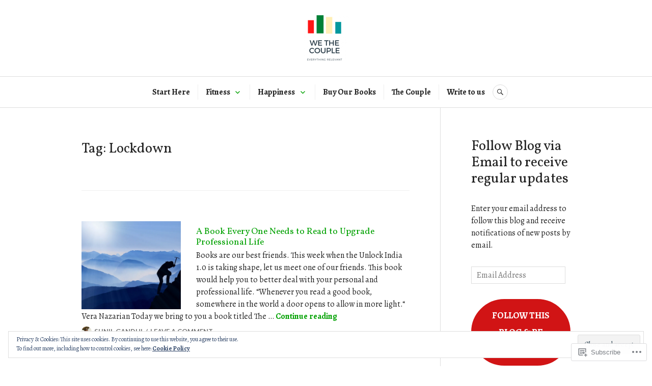

--- FILE ---
content_type: text/html; charset=UTF-8
request_url: https://wethecouple.com/tag/lockdown/
body_size: 26603
content:
<!DOCTYPE html>
<html lang="en">
<head>
<meta charset="UTF-8">
<meta name="viewport" content="width=device-width, initial-scale=1">
<link rel="profile" href="http://gmpg.org/xfn/11">
<link rel="pingback" href="https://wethecouple.com/xmlrpc.php">

<title>Lockdown</title>
<script type="text/javascript">
  WebFontConfig = {"google":{"families":["Vollkorn:r:latin,latin-ext","Alegreya:r,i,b,bi:latin,latin-ext"]},"api_url":"https:\/\/fonts-api.wp.com\/css"};
  (function() {
    var wf = document.createElement('script');
    wf.src = '/wp-content/plugins/custom-fonts/js/webfont.js';
    wf.type = 'text/javascript';
    wf.async = 'true';
    var s = document.getElementsByTagName('script')[0];
    s.parentNode.insertBefore(wf, s);
	})();
</script><style id="jetpack-custom-fonts-css">.wf-active body, .wf-active button, .wf-active input, .wf-active select, .wf-active textarea{font-family:"Alegreya",serif}.wf-active .hentry div#jp-relatedposts div.jp-relatedposts-items .jp-relatedposts-post-title{font-family:"Alegreya",serif}.wf-active .widget_authors > ul > li > a{font-family:"Alegreya",serif}.wf-active h1, .wf-active h2:not(site-description):not(.author-title), .wf-active h3, .wf-active h4, .wf-active h5, .wf-active h6{font-family:"Vollkorn",serif;font-weight:400;font-style:normal}.wf-active h1{font-size:34.3px;font-style:normal;font-weight:400}.wf-active h2:not(site-description):not(.author-title){font-size:27.3px;font-style:normal;font-weight:400}.wf-active h3{font-size:21.7px;font-style:normal;font-weight:400}.wf-active h4{font-size:17.5px;font-style:normal;font-weight:400}.wf-active h5{font-size:14px;font-style:normal;font-weight:400}.wf-active h6{font-size:11.2px;font-style:normal;font-weight:400}.wf-active .post-navigation .post-title{font-family:"Vollkorn",serif;font-size:17.5px;font-weight:400;font-style:normal}.wf-active .widget-title, .wf-active .widgettitle{font-size:17.5px;font-style:normal;font-weight:400}.wf-active .site-title{font-size:17.5px;font-style:normal;font-weight:400}.wf-active .site-description{font-size:11.2px;font-style:normal;font-weight:400}.wf-active .featured-content .entry-title{font-size:17.5px;font-style:normal;font-weight:400}.wf-active .page-title{font-size:27.3px;font-style:normal;font-weight:400}.wf-active .archive .hentry .entry-title, .wf-active .blog .hentry .entry-title, .wf-active .search .hentry .entry-title{font-size:17.5px;font-style:normal;font-weight:400}.wf-active .page .entry-title, .wf-active .single .entry-title{font-size:27.3px;font-style:normal;font-weight:400}.wf-active .author-info .author-name{font-size:17.5px;font-style:normal;font-weight:400}.wf-active .comment-reply-title, .wf-active .comments-title, .wf-active .no-comments{font-size:17.5px;font-style:normal;font-weight:400}.wf-active .no-comments{font-family:"Vollkorn",serif;font-weight:400;font-style:normal}.wf-active .comment-author{font-size:11.2px;font-family:"Vollkorn",serif;font-weight:400;font-style:normal}.wf-active .hentry div#jp-relatedposts h3.jp-relatedposts-headline{font-family:"Vollkorn",serif;font-size:17.5px;font-weight:400;font-style:normal}.wf-active .widget-grofile h4{font-size:14px;font-style:normal;font-weight:400}@media screen and (min-width: 768px){.wf-active .site-title{font-size:34.3px;font-style:normal;font-weight:400}}.wf-active .aboutme_widget #am_name{font-size:17.5px;font-style:normal;font-weight:400}.wf-active .aboutme_widget #am_headline{font-size:14px;font-style:normal;font-weight:400}</style>
<meta name='robots' content='max-image-preview:large' />

<!-- Async WordPress.com Remote Login -->
<script id="wpcom_remote_login_js">
var wpcom_remote_login_extra_auth = '';
function wpcom_remote_login_remove_dom_node_id( element_id ) {
	var dom_node = document.getElementById( element_id );
	if ( dom_node ) { dom_node.parentNode.removeChild( dom_node ); }
}
function wpcom_remote_login_remove_dom_node_classes( class_name ) {
	var dom_nodes = document.querySelectorAll( '.' + class_name );
	for ( var i = 0; i < dom_nodes.length; i++ ) {
		dom_nodes[ i ].parentNode.removeChild( dom_nodes[ i ] );
	}
}
function wpcom_remote_login_final_cleanup() {
	wpcom_remote_login_remove_dom_node_classes( "wpcom_remote_login_msg" );
	wpcom_remote_login_remove_dom_node_id( "wpcom_remote_login_key" );
	wpcom_remote_login_remove_dom_node_id( "wpcom_remote_login_validate" );
	wpcom_remote_login_remove_dom_node_id( "wpcom_remote_login_js" );
	wpcom_remote_login_remove_dom_node_id( "wpcom_request_access_iframe" );
	wpcom_remote_login_remove_dom_node_id( "wpcom_request_access_styles" );
}

// Watch for messages back from the remote login
window.addEventListener( "message", function( e ) {
	if ( e.origin === "https://r-login.wordpress.com" ) {
		var data = {};
		try {
			data = JSON.parse( e.data );
		} catch( e ) {
			wpcom_remote_login_final_cleanup();
			return;
		}

		if ( data.msg === 'LOGIN' ) {
			// Clean up the login check iframe
			wpcom_remote_login_remove_dom_node_id( "wpcom_remote_login_key" );

			var id_regex = new RegExp( /^[0-9]+$/ );
			var token_regex = new RegExp( /^.*|.*|.*$/ );
			if (
				token_regex.test( data.token )
				&& id_regex.test( data.wpcomid )
			) {
				// We have everything we need to ask for a login
				var script = document.createElement( "script" );
				script.setAttribute( "id", "wpcom_remote_login_validate" );
				script.src = '/remote-login.php?wpcom_remote_login=validate'
					+ '&wpcomid=' + data.wpcomid
					+ '&token=' + encodeURIComponent( data.token )
					+ '&host=' + window.location.protocol
					+ '//' + window.location.hostname
					+ '&postid=5269'
					+ '&is_singular=';
				document.body.appendChild( script );
			}

			return;
		}

		// Safari ITP, not logged in, so redirect
		if ( data.msg === 'LOGIN-REDIRECT' ) {
			window.location = 'https://wordpress.com/log-in?redirect_to=' + window.location.href;
			return;
		}

		// Safari ITP, storage access failed, remove the request
		if ( data.msg === 'LOGIN-REMOVE' ) {
			var css_zap = 'html { -webkit-transition: margin-top 1s; transition: margin-top 1s; } /* 9001 */ html { margin-top: 0 !important; } * html body { margin-top: 0 !important; } @media screen and ( max-width: 782px ) { html { margin-top: 0 !important; } * html body { margin-top: 0 !important; } }';
			var style_zap = document.createElement( 'style' );
			style_zap.type = 'text/css';
			style_zap.appendChild( document.createTextNode( css_zap ) );
			document.body.appendChild( style_zap );

			var e = document.getElementById( 'wpcom_request_access_iframe' );
			e.parentNode.removeChild( e );

			document.cookie = 'wordpress_com_login_access=denied; path=/; max-age=31536000';

			return;
		}

		// Safari ITP
		if ( data.msg === 'REQUEST_ACCESS' ) {
			console.log( 'request access: safari' );

			// Check ITP iframe enable/disable knob
			if ( wpcom_remote_login_extra_auth !== 'safari_itp_iframe' ) {
				return;
			}

			// If we are in a "private window" there is no ITP.
			var private_window = false;
			try {
				var opendb = window.openDatabase( null, null, null, null );
			} catch( e ) {
				private_window = true;
			}

			if ( private_window ) {
				console.log( 'private window' );
				return;
			}

			var iframe = document.createElement( 'iframe' );
			iframe.id = 'wpcom_request_access_iframe';
			iframe.setAttribute( 'scrolling', 'no' );
			iframe.setAttribute( 'sandbox', 'allow-storage-access-by-user-activation allow-scripts allow-same-origin allow-top-navigation-by-user-activation' );
			iframe.src = 'https://r-login.wordpress.com/remote-login.php?wpcom_remote_login=request_access&origin=' + encodeURIComponent( data.origin ) + '&wpcomid=' + encodeURIComponent( data.wpcomid );

			var css = 'html { -webkit-transition: margin-top 1s; transition: margin-top 1s; } /* 9001 */ html { margin-top: 46px !important; } * html body { margin-top: 46px !important; } @media screen and ( max-width: 660px ) { html { margin-top: 71px !important; } * html body { margin-top: 71px !important; } #wpcom_request_access_iframe { display: block; height: 71px !important; } } #wpcom_request_access_iframe { border: 0px; height: 46px; position: fixed; top: 0; left: 0; width: 100%; min-width: 100%; z-index: 99999; background: #23282d; } ';

			var style = document.createElement( 'style' );
			style.type = 'text/css';
			style.id = 'wpcom_request_access_styles';
			style.appendChild( document.createTextNode( css ) );
			document.body.appendChild( style );

			document.body.appendChild( iframe );
		}

		if ( data.msg === 'DONE' ) {
			wpcom_remote_login_final_cleanup();
		}
	}
}, false );

// Inject the remote login iframe after the page has had a chance to load
// more critical resources
window.addEventListener( "DOMContentLoaded", function( e ) {
	var iframe = document.createElement( "iframe" );
	iframe.style.display = "none";
	iframe.setAttribute( "scrolling", "no" );
	iframe.setAttribute( "id", "wpcom_remote_login_key" );
	iframe.src = "https://r-login.wordpress.com/remote-login.php"
		+ "?wpcom_remote_login=key"
		+ "&origin=aHR0cHM6Ly93ZXRoZWNvdXBsZS5jb20%3D"
		+ "&wpcomid=127096321"
		+ "&time=" + Math.floor( Date.now() / 1000 );
	document.body.appendChild( iframe );
}, false );
</script>
<link rel='dns-prefetch' href='//s0.wp.com' />
<link rel='dns-prefetch' href='//fonts-api.wp.com' />
<link rel='dns-prefetch' href='//af.pubmine.com' />
<link rel="alternate" type="application/rss+xml" title=" &raquo; Feed" href="https://wethecouple.com/feed/" />
<link rel="alternate" type="application/rss+xml" title=" &raquo; Comments Feed" href="https://wethecouple.com/comments/feed/" />
<link rel="alternate" type="application/rss+xml" title=" &raquo; Lockdown Tag Feed" href="https://wethecouple.com/tag/lockdown/feed/" />
	<script type="text/javascript">
		/* <![CDATA[ */
		function addLoadEvent(func) {
			var oldonload = window.onload;
			if (typeof window.onload != 'function') {
				window.onload = func;
			} else {
				window.onload = function () {
					oldonload();
					func();
				}
			}
		}
		/* ]]> */
	</script>
	<link crossorigin='anonymous' rel='stylesheet' id='all-css-0-1' href='/wp-content/mu-plugins/widgets/eu-cookie-law/templates/style.css?m=1642463000i&cssminify=yes' type='text/css' media='all' />
<style id='wp-emoji-styles-inline-css'>

	img.wp-smiley, img.emoji {
		display: inline !important;
		border: none !important;
		box-shadow: none !important;
		height: 1em !important;
		width: 1em !important;
		margin: 0 0.07em !important;
		vertical-align: -0.1em !important;
		background: none !important;
		padding: 0 !important;
	}
/*# sourceURL=wp-emoji-styles-inline-css */
</style>
<link crossorigin='anonymous' rel='stylesheet' id='all-css-2-1' href='/wp-content/plugins/gutenberg-core/v22.2.0/build/styles/block-library/style.css?m=1764855221i&cssminify=yes' type='text/css' media='all' />
<style id='wp-block-library-inline-css'>
.has-text-align-justify {
	text-align:justify;
}
.has-text-align-justify{text-align:justify;}

/*# sourceURL=wp-block-library-inline-css */
</style><style id='global-styles-inline-css'>
:root{--wp--preset--aspect-ratio--square: 1;--wp--preset--aspect-ratio--4-3: 4/3;--wp--preset--aspect-ratio--3-4: 3/4;--wp--preset--aspect-ratio--3-2: 3/2;--wp--preset--aspect-ratio--2-3: 2/3;--wp--preset--aspect-ratio--16-9: 16/9;--wp--preset--aspect-ratio--9-16: 9/16;--wp--preset--color--black: #222222;--wp--preset--color--cyan-bluish-gray: #abb8c3;--wp--preset--color--white: #ffffff;--wp--preset--color--pale-pink: #f78da7;--wp--preset--color--vivid-red: #cf2e2e;--wp--preset--color--luminous-vivid-orange: #ff6900;--wp--preset--color--luminous-vivid-amber: #fcb900;--wp--preset--color--light-green-cyan: #7bdcb5;--wp--preset--color--vivid-green-cyan: #00d084;--wp--preset--color--pale-cyan-blue: #8ed1fc;--wp--preset--color--vivid-cyan-blue: #0693e3;--wp--preset--color--vivid-purple: #9b51e0;--wp--preset--color--dark-gray: #555555;--wp--preset--color--medium-gray: #777777;--wp--preset--color--light-gray: #dddddd;--wp--preset--color--red: #d11415;--wp--preset--gradient--vivid-cyan-blue-to-vivid-purple: linear-gradient(135deg,rgb(6,147,227) 0%,rgb(155,81,224) 100%);--wp--preset--gradient--light-green-cyan-to-vivid-green-cyan: linear-gradient(135deg,rgb(122,220,180) 0%,rgb(0,208,130) 100%);--wp--preset--gradient--luminous-vivid-amber-to-luminous-vivid-orange: linear-gradient(135deg,rgb(252,185,0) 0%,rgb(255,105,0) 100%);--wp--preset--gradient--luminous-vivid-orange-to-vivid-red: linear-gradient(135deg,rgb(255,105,0) 0%,rgb(207,46,46) 100%);--wp--preset--gradient--very-light-gray-to-cyan-bluish-gray: linear-gradient(135deg,rgb(238,238,238) 0%,rgb(169,184,195) 100%);--wp--preset--gradient--cool-to-warm-spectrum: linear-gradient(135deg,rgb(74,234,220) 0%,rgb(151,120,209) 20%,rgb(207,42,186) 40%,rgb(238,44,130) 60%,rgb(251,105,98) 80%,rgb(254,248,76) 100%);--wp--preset--gradient--blush-light-purple: linear-gradient(135deg,rgb(255,206,236) 0%,rgb(152,150,240) 100%);--wp--preset--gradient--blush-bordeaux: linear-gradient(135deg,rgb(254,205,165) 0%,rgb(254,45,45) 50%,rgb(107,0,62) 100%);--wp--preset--gradient--luminous-dusk: linear-gradient(135deg,rgb(255,203,112) 0%,rgb(199,81,192) 50%,rgb(65,88,208) 100%);--wp--preset--gradient--pale-ocean: linear-gradient(135deg,rgb(255,245,203) 0%,rgb(182,227,212) 50%,rgb(51,167,181) 100%);--wp--preset--gradient--electric-grass: linear-gradient(135deg,rgb(202,248,128) 0%,rgb(113,206,126) 100%);--wp--preset--gradient--midnight: linear-gradient(135deg,rgb(2,3,129) 0%,rgb(40,116,252) 100%);--wp--preset--font-size--small: 13px;--wp--preset--font-size--medium: 20px;--wp--preset--font-size--large: 36px;--wp--preset--font-size--x-large: 42px;--wp--preset--font-family--albert-sans: 'Albert Sans', sans-serif;--wp--preset--font-family--alegreya: Alegreya, serif;--wp--preset--font-family--arvo: Arvo, serif;--wp--preset--font-family--bodoni-moda: 'Bodoni Moda', serif;--wp--preset--font-family--bricolage-grotesque: 'Bricolage Grotesque', sans-serif;--wp--preset--font-family--cabin: Cabin, sans-serif;--wp--preset--font-family--chivo: Chivo, sans-serif;--wp--preset--font-family--commissioner: Commissioner, sans-serif;--wp--preset--font-family--cormorant: Cormorant, serif;--wp--preset--font-family--courier-prime: 'Courier Prime', monospace;--wp--preset--font-family--crimson-pro: 'Crimson Pro', serif;--wp--preset--font-family--dm-mono: 'DM Mono', monospace;--wp--preset--font-family--dm-sans: 'DM Sans', sans-serif;--wp--preset--font-family--dm-serif-display: 'DM Serif Display', serif;--wp--preset--font-family--domine: Domine, serif;--wp--preset--font-family--eb-garamond: 'EB Garamond', serif;--wp--preset--font-family--epilogue: Epilogue, sans-serif;--wp--preset--font-family--fahkwang: Fahkwang, sans-serif;--wp--preset--font-family--figtree: Figtree, sans-serif;--wp--preset--font-family--fira-sans: 'Fira Sans', sans-serif;--wp--preset--font-family--fjalla-one: 'Fjalla One', sans-serif;--wp--preset--font-family--fraunces: Fraunces, serif;--wp--preset--font-family--gabarito: Gabarito, system-ui;--wp--preset--font-family--ibm-plex-mono: 'IBM Plex Mono', monospace;--wp--preset--font-family--ibm-plex-sans: 'IBM Plex Sans', sans-serif;--wp--preset--font-family--ibarra-real-nova: 'Ibarra Real Nova', serif;--wp--preset--font-family--instrument-serif: 'Instrument Serif', serif;--wp--preset--font-family--inter: Inter, sans-serif;--wp--preset--font-family--josefin-sans: 'Josefin Sans', sans-serif;--wp--preset--font-family--jost: Jost, sans-serif;--wp--preset--font-family--libre-baskerville: 'Libre Baskerville', serif;--wp--preset--font-family--libre-franklin: 'Libre Franklin', sans-serif;--wp--preset--font-family--literata: Literata, serif;--wp--preset--font-family--lora: Lora, serif;--wp--preset--font-family--merriweather: Merriweather, serif;--wp--preset--font-family--montserrat: Montserrat, sans-serif;--wp--preset--font-family--newsreader: Newsreader, serif;--wp--preset--font-family--noto-sans-mono: 'Noto Sans Mono', sans-serif;--wp--preset--font-family--nunito: Nunito, sans-serif;--wp--preset--font-family--open-sans: 'Open Sans', sans-serif;--wp--preset--font-family--overpass: Overpass, sans-serif;--wp--preset--font-family--pt-serif: 'PT Serif', serif;--wp--preset--font-family--petrona: Petrona, serif;--wp--preset--font-family--piazzolla: Piazzolla, serif;--wp--preset--font-family--playfair-display: 'Playfair Display', serif;--wp--preset--font-family--plus-jakarta-sans: 'Plus Jakarta Sans', sans-serif;--wp--preset--font-family--poppins: Poppins, sans-serif;--wp--preset--font-family--raleway: Raleway, sans-serif;--wp--preset--font-family--roboto: Roboto, sans-serif;--wp--preset--font-family--roboto-slab: 'Roboto Slab', serif;--wp--preset--font-family--rubik: Rubik, sans-serif;--wp--preset--font-family--rufina: Rufina, serif;--wp--preset--font-family--sora: Sora, sans-serif;--wp--preset--font-family--source-sans-3: 'Source Sans 3', sans-serif;--wp--preset--font-family--source-serif-4: 'Source Serif 4', serif;--wp--preset--font-family--space-mono: 'Space Mono', monospace;--wp--preset--font-family--syne: Syne, sans-serif;--wp--preset--font-family--texturina: Texturina, serif;--wp--preset--font-family--urbanist: Urbanist, sans-serif;--wp--preset--font-family--work-sans: 'Work Sans', sans-serif;--wp--preset--spacing--20: 0.44rem;--wp--preset--spacing--30: 0.67rem;--wp--preset--spacing--40: 1rem;--wp--preset--spacing--50: 1.5rem;--wp--preset--spacing--60: 2.25rem;--wp--preset--spacing--70: 3.38rem;--wp--preset--spacing--80: 5.06rem;--wp--preset--shadow--natural: 6px 6px 9px rgba(0, 0, 0, 0.2);--wp--preset--shadow--deep: 12px 12px 50px rgba(0, 0, 0, 0.4);--wp--preset--shadow--sharp: 6px 6px 0px rgba(0, 0, 0, 0.2);--wp--preset--shadow--outlined: 6px 6px 0px -3px rgb(255, 255, 255), 6px 6px rgb(0, 0, 0);--wp--preset--shadow--crisp: 6px 6px 0px rgb(0, 0, 0);}:where(.is-layout-flex){gap: 0.5em;}:where(.is-layout-grid){gap: 0.5em;}body .is-layout-flex{display: flex;}.is-layout-flex{flex-wrap: wrap;align-items: center;}.is-layout-flex > :is(*, div){margin: 0;}body .is-layout-grid{display: grid;}.is-layout-grid > :is(*, div){margin: 0;}:where(.wp-block-columns.is-layout-flex){gap: 2em;}:where(.wp-block-columns.is-layout-grid){gap: 2em;}:where(.wp-block-post-template.is-layout-flex){gap: 1.25em;}:where(.wp-block-post-template.is-layout-grid){gap: 1.25em;}.has-black-color{color: var(--wp--preset--color--black) !important;}.has-cyan-bluish-gray-color{color: var(--wp--preset--color--cyan-bluish-gray) !important;}.has-white-color{color: var(--wp--preset--color--white) !important;}.has-pale-pink-color{color: var(--wp--preset--color--pale-pink) !important;}.has-vivid-red-color{color: var(--wp--preset--color--vivid-red) !important;}.has-luminous-vivid-orange-color{color: var(--wp--preset--color--luminous-vivid-orange) !important;}.has-luminous-vivid-amber-color{color: var(--wp--preset--color--luminous-vivid-amber) !important;}.has-light-green-cyan-color{color: var(--wp--preset--color--light-green-cyan) !important;}.has-vivid-green-cyan-color{color: var(--wp--preset--color--vivid-green-cyan) !important;}.has-pale-cyan-blue-color{color: var(--wp--preset--color--pale-cyan-blue) !important;}.has-vivid-cyan-blue-color{color: var(--wp--preset--color--vivid-cyan-blue) !important;}.has-vivid-purple-color{color: var(--wp--preset--color--vivid-purple) !important;}.has-black-background-color{background-color: var(--wp--preset--color--black) !important;}.has-cyan-bluish-gray-background-color{background-color: var(--wp--preset--color--cyan-bluish-gray) !important;}.has-white-background-color{background-color: var(--wp--preset--color--white) !important;}.has-pale-pink-background-color{background-color: var(--wp--preset--color--pale-pink) !important;}.has-vivid-red-background-color{background-color: var(--wp--preset--color--vivid-red) !important;}.has-luminous-vivid-orange-background-color{background-color: var(--wp--preset--color--luminous-vivid-orange) !important;}.has-luminous-vivid-amber-background-color{background-color: var(--wp--preset--color--luminous-vivid-amber) !important;}.has-light-green-cyan-background-color{background-color: var(--wp--preset--color--light-green-cyan) !important;}.has-vivid-green-cyan-background-color{background-color: var(--wp--preset--color--vivid-green-cyan) !important;}.has-pale-cyan-blue-background-color{background-color: var(--wp--preset--color--pale-cyan-blue) !important;}.has-vivid-cyan-blue-background-color{background-color: var(--wp--preset--color--vivid-cyan-blue) !important;}.has-vivid-purple-background-color{background-color: var(--wp--preset--color--vivid-purple) !important;}.has-black-border-color{border-color: var(--wp--preset--color--black) !important;}.has-cyan-bluish-gray-border-color{border-color: var(--wp--preset--color--cyan-bluish-gray) !important;}.has-white-border-color{border-color: var(--wp--preset--color--white) !important;}.has-pale-pink-border-color{border-color: var(--wp--preset--color--pale-pink) !important;}.has-vivid-red-border-color{border-color: var(--wp--preset--color--vivid-red) !important;}.has-luminous-vivid-orange-border-color{border-color: var(--wp--preset--color--luminous-vivid-orange) !important;}.has-luminous-vivid-amber-border-color{border-color: var(--wp--preset--color--luminous-vivid-amber) !important;}.has-light-green-cyan-border-color{border-color: var(--wp--preset--color--light-green-cyan) !important;}.has-vivid-green-cyan-border-color{border-color: var(--wp--preset--color--vivid-green-cyan) !important;}.has-pale-cyan-blue-border-color{border-color: var(--wp--preset--color--pale-cyan-blue) !important;}.has-vivid-cyan-blue-border-color{border-color: var(--wp--preset--color--vivid-cyan-blue) !important;}.has-vivid-purple-border-color{border-color: var(--wp--preset--color--vivid-purple) !important;}.has-vivid-cyan-blue-to-vivid-purple-gradient-background{background: var(--wp--preset--gradient--vivid-cyan-blue-to-vivid-purple) !important;}.has-light-green-cyan-to-vivid-green-cyan-gradient-background{background: var(--wp--preset--gradient--light-green-cyan-to-vivid-green-cyan) !important;}.has-luminous-vivid-amber-to-luminous-vivid-orange-gradient-background{background: var(--wp--preset--gradient--luminous-vivid-amber-to-luminous-vivid-orange) !important;}.has-luminous-vivid-orange-to-vivid-red-gradient-background{background: var(--wp--preset--gradient--luminous-vivid-orange-to-vivid-red) !important;}.has-very-light-gray-to-cyan-bluish-gray-gradient-background{background: var(--wp--preset--gradient--very-light-gray-to-cyan-bluish-gray) !important;}.has-cool-to-warm-spectrum-gradient-background{background: var(--wp--preset--gradient--cool-to-warm-spectrum) !important;}.has-blush-light-purple-gradient-background{background: var(--wp--preset--gradient--blush-light-purple) !important;}.has-blush-bordeaux-gradient-background{background: var(--wp--preset--gradient--blush-bordeaux) !important;}.has-luminous-dusk-gradient-background{background: var(--wp--preset--gradient--luminous-dusk) !important;}.has-pale-ocean-gradient-background{background: var(--wp--preset--gradient--pale-ocean) !important;}.has-electric-grass-gradient-background{background: var(--wp--preset--gradient--electric-grass) !important;}.has-midnight-gradient-background{background: var(--wp--preset--gradient--midnight) !important;}.has-small-font-size{font-size: var(--wp--preset--font-size--small) !important;}.has-medium-font-size{font-size: var(--wp--preset--font-size--medium) !important;}.has-large-font-size{font-size: var(--wp--preset--font-size--large) !important;}.has-x-large-font-size{font-size: var(--wp--preset--font-size--x-large) !important;}.has-albert-sans-font-family{font-family: var(--wp--preset--font-family--albert-sans) !important;}.has-alegreya-font-family{font-family: var(--wp--preset--font-family--alegreya) !important;}.has-arvo-font-family{font-family: var(--wp--preset--font-family--arvo) !important;}.has-bodoni-moda-font-family{font-family: var(--wp--preset--font-family--bodoni-moda) !important;}.has-bricolage-grotesque-font-family{font-family: var(--wp--preset--font-family--bricolage-grotesque) !important;}.has-cabin-font-family{font-family: var(--wp--preset--font-family--cabin) !important;}.has-chivo-font-family{font-family: var(--wp--preset--font-family--chivo) !important;}.has-commissioner-font-family{font-family: var(--wp--preset--font-family--commissioner) !important;}.has-cormorant-font-family{font-family: var(--wp--preset--font-family--cormorant) !important;}.has-courier-prime-font-family{font-family: var(--wp--preset--font-family--courier-prime) !important;}.has-crimson-pro-font-family{font-family: var(--wp--preset--font-family--crimson-pro) !important;}.has-dm-mono-font-family{font-family: var(--wp--preset--font-family--dm-mono) !important;}.has-dm-sans-font-family{font-family: var(--wp--preset--font-family--dm-sans) !important;}.has-dm-serif-display-font-family{font-family: var(--wp--preset--font-family--dm-serif-display) !important;}.has-domine-font-family{font-family: var(--wp--preset--font-family--domine) !important;}.has-eb-garamond-font-family{font-family: var(--wp--preset--font-family--eb-garamond) !important;}.has-epilogue-font-family{font-family: var(--wp--preset--font-family--epilogue) !important;}.has-fahkwang-font-family{font-family: var(--wp--preset--font-family--fahkwang) !important;}.has-figtree-font-family{font-family: var(--wp--preset--font-family--figtree) !important;}.has-fira-sans-font-family{font-family: var(--wp--preset--font-family--fira-sans) !important;}.has-fjalla-one-font-family{font-family: var(--wp--preset--font-family--fjalla-one) !important;}.has-fraunces-font-family{font-family: var(--wp--preset--font-family--fraunces) !important;}.has-gabarito-font-family{font-family: var(--wp--preset--font-family--gabarito) !important;}.has-ibm-plex-mono-font-family{font-family: var(--wp--preset--font-family--ibm-plex-mono) !important;}.has-ibm-plex-sans-font-family{font-family: var(--wp--preset--font-family--ibm-plex-sans) !important;}.has-ibarra-real-nova-font-family{font-family: var(--wp--preset--font-family--ibarra-real-nova) !important;}.has-instrument-serif-font-family{font-family: var(--wp--preset--font-family--instrument-serif) !important;}.has-inter-font-family{font-family: var(--wp--preset--font-family--inter) !important;}.has-josefin-sans-font-family{font-family: var(--wp--preset--font-family--josefin-sans) !important;}.has-jost-font-family{font-family: var(--wp--preset--font-family--jost) !important;}.has-libre-baskerville-font-family{font-family: var(--wp--preset--font-family--libre-baskerville) !important;}.has-libre-franklin-font-family{font-family: var(--wp--preset--font-family--libre-franklin) !important;}.has-literata-font-family{font-family: var(--wp--preset--font-family--literata) !important;}.has-lora-font-family{font-family: var(--wp--preset--font-family--lora) !important;}.has-merriweather-font-family{font-family: var(--wp--preset--font-family--merriweather) !important;}.has-montserrat-font-family{font-family: var(--wp--preset--font-family--montserrat) !important;}.has-newsreader-font-family{font-family: var(--wp--preset--font-family--newsreader) !important;}.has-noto-sans-mono-font-family{font-family: var(--wp--preset--font-family--noto-sans-mono) !important;}.has-nunito-font-family{font-family: var(--wp--preset--font-family--nunito) !important;}.has-open-sans-font-family{font-family: var(--wp--preset--font-family--open-sans) !important;}.has-overpass-font-family{font-family: var(--wp--preset--font-family--overpass) !important;}.has-pt-serif-font-family{font-family: var(--wp--preset--font-family--pt-serif) !important;}.has-petrona-font-family{font-family: var(--wp--preset--font-family--petrona) !important;}.has-piazzolla-font-family{font-family: var(--wp--preset--font-family--piazzolla) !important;}.has-playfair-display-font-family{font-family: var(--wp--preset--font-family--playfair-display) !important;}.has-plus-jakarta-sans-font-family{font-family: var(--wp--preset--font-family--plus-jakarta-sans) !important;}.has-poppins-font-family{font-family: var(--wp--preset--font-family--poppins) !important;}.has-raleway-font-family{font-family: var(--wp--preset--font-family--raleway) !important;}.has-roboto-font-family{font-family: var(--wp--preset--font-family--roboto) !important;}.has-roboto-slab-font-family{font-family: var(--wp--preset--font-family--roboto-slab) !important;}.has-rubik-font-family{font-family: var(--wp--preset--font-family--rubik) !important;}.has-rufina-font-family{font-family: var(--wp--preset--font-family--rufina) !important;}.has-sora-font-family{font-family: var(--wp--preset--font-family--sora) !important;}.has-source-sans-3-font-family{font-family: var(--wp--preset--font-family--source-sans-3) !important;}.has-source-serif-4-font-family{font-family: var(--wp--preset--font-family--source-serif-4) !important;}.has-space-mono-font-family{font-family: var(--wp--preset--font-family--space-mono) !important;}.has-syne-font-family{font-family: var(--wp--preset--font-family--syne) !important;}.has-texturina-font-family{font-family: var(--wp--preset--font-family--texturina) !important;}.has-urbanist-font-family{font-family: var(--wp--preset--font-family--urbanist) !important;}.has-work-sans-font-family{font-family: var(--wp--preset--font-family--work-sans) !important;}
/*# sourceURL=global-styles-inline-css */
</style>

<style id='classic-theme-styles-inline-css'>
/*! This file is auto-generated */
.wp-block-button__link{color:#fff;background-color:#32373c;border-radius:9999px;box-shadow:none;text-decoration:none;padding:calc(.667em + 2px) calc(1.333em + 2px);font-size:1.125em}.wp-block-file__button{background:#32373c;color:#fff;text-decoration:none}
/*# sourceURL=/wp-includes/css/classic-themes.min.css */
</style>
<link crossorigin='anonymous' rel='stylesheet' id='all-css-4-1' href='/_static/??-eJx9juEOgjAMhF/I0YAg+sP4KGYbDQ620aybxLd3BKMmGv407eW+u8JMQk8+oo9ANvXGM+hJ2UmPDFVRHotSsHFkUQS8FzV0huPbITg+LBaaeQdfQS6JT1bArDuScXE47IxEiy7btrCZMiOUooDMIk9nkhPxlkH+4VYZKCnQ0svQwfrdVsGAkaQeXzdw8nA1XkOPHoPJAP9fl8yLO5dts6/a06Fuhid+j3de&cssminify=yes' type='text/css' media='all' />
<link rel='stylesheet' id='canard-pt-serif-playfair-display-css' href='https://fonts-api.wp.com/css?family=PT+Serif%3A400%2C700%2C400italic%2C700italic%7CPlayfair+Display%3A400%2C700%2C400italic%2C700italic&#038;subset=cyrillic%2Clatin%2Clatin-ext&#038;ver=6.9-RC2-61304' media='all' />
<link rel='stylesheet' id='canard-lato-inconsolata-css' href='https://fonts-api.wp.com/css?family=Lato%3A400%2C700%2C400italic%2C700italic%7CInconsolata%3A400%2C700&#038;subset=latin%2Clatin-ext&#038;ver=6.9-RC2-61304' media='all' />
<link crossorigin='anonymous' rel='stylesheet' id='all-css-8-1' href='/_static/??-eJx9i0EKAjEMAD9kDWqheBDf0o2xVtKkNC3L/t4VL4qwtxmYgbk6VOkkHfqDChnUMQFGie0G1hemPZrtYLPLgp/WzRW1/B1luMojZTFoNLGmFROs1ZduTYnUsWLsWeVH3J1jbu/1Wi6H4H04nk/BP18qEE9v&cssminify=yes' type='text/css' media='all' />
<style id='canard-style-inline-css'>
.posted-on, body:not(.group-blog) .entry-summary + .entry-meta > .comments-link:before, .cat-links, .tags-links { clip: rect(1px, 1px, 1px, 1px); height: 1px; position: absolute; overflow: hidden; width: 1px; }
/*# sourceURL=canard-style-inline-css */
</style>
<link crossorigin='anonymous' rel='stylesheet' id='print-css-9-1' href='/wp-content/mu-plugins/global-print/global-print.css?m=1465851035i&cssminify=yes' type='text/css' media='print' />
<style id='jetpack-global-styles-frontend-style-inline-css'>
:root { --font-headings: unset; --font-base: unset; --font-headings-default: -apple-system,BlinkMacSystemFont,"Segoe UI",Roboto,Oxygen-Sans,Ubuntu,Cantarell,"Helvetica Neue",sans-serif; --font-base-default: -apple-system,BlinkMacSystemFont,"Segoe UI",Roboto,Oxygen-Sans,Ubuntu,Cantarell,"Helvetica Neue",sans-serif;}
/*# sourceURL=jetpack-global-styles-frontend-style-inline-css */
</style>
<link crossorigin='anonymous' rel='stylesheet' id='all-css-12-1' href='/wp-content/themes/h4/global.css?m=1420737423i&cssminify=yes' type='text/css' media='all' />
<script type="text/javascript" id="wpcom-actionbar-placeholder-js-extra">
/* <![CDATA[ */
var actionbardata = {"siteID":"127096321","postID":"0","siteURL":"https://wethecouple.com","xhrURL":"https://wethecouple.com/wp-admin/admin-ajax.php","nonce":"8d63a61e57","isLoggedIn":"","statusMessage":"","subsEmailDefault":"instantly","proxyScriptUrl":"https://s0.wp.com/wp-content/js/wpcom-proxy-request.js?m=1513050504i&amp;ver=20211021","i18n":{"followedText":"New posts from this site will now appear in your \u003Ca href=\"https://wordpress.com/reader\"\u003EReader\u003C/a\u003E","foldBar":"Collapse this bar","unfoldBar":"Expand this bar","shortLinkCopied":"Shortlink copied to clipboard."}};
//# sourceURL=wpcom-actionbar-placeholder-js-extra
/* ]]> */
</script>
<script type="text/javascript" id="jetpack-mu-wpcom-settings-js-before">
/* <![CDATA[ */
var JETPACK_MU_WPCOM_SETTINGS = {"assetsUrl":"https://s0.wp.com/wp-content/mu-plugins/jetpack-mu-wpcom-plugin/sun/jetpack_vendor/automattic/jetpack-mu-wpcom/src/build/"};
//# sourceURL=jetpack-mu-wpcom-settings-js-before
/* ]]> */
</script>
<script crossorigin='anonymous' type='text/javascript'  src='/_static/??-eJyFjcsOwiAQRX/I6dSa+lgYvwWBEAgMOAPW/n3bqIk7V2dxT87FqYDOVC1VDIIcKxTOr7kLssN186RjM1a2MTya5fmDLnn6K0HyjlW1v/L37R6zgxKb8yQ4ZTbKCOioRN4hnQo+hw1AmcCZwmvilq7709CPh/54voQFmNpFWg=='></script>
<script type="text/javascript" id="rlt-proxy-js-after">
/* <![CDATA[ */
	rltInitialize( {"token":null,"iframeOrigins":["https:\/\/widgets.wp.com"]} );
//# sourceURL=rlt-proxy-js-after
/* ]]> */
</script>
<link rel="EditURI" type="application/rsd+xml" title="RSD" href="https://wethecoupledotcom.wordpress.com/xmlrpc.php?rsd" />
<meta name="generator" content="WordPress.com" />

<!-- Jetpack Open Graph Tags -->
<meta property="og:type" content="website" />
<meta property="og:title" content="Lockdown" />
<meta property="og:url" content="https://wethecouple.com/tag/lockdown/" />
<meta property="og:image" content="https://wethecouple.com/wp-content/uploads/2020/10/cropped-logo-2020-1-1.png?w=200" />
<meta property="og:image:width" content="200" />
<meta property="og:image:height" content="200" />
<meta property="og:image:alt" content="" />
<meta property="og:locale" content="en_US" />
<meta name="twitter:creator" content="@scgandhi" />

<!-- End Jetpack Open Graph Tags -->
<link rel="search" type="application/opensearchdescription+xml" href="https://wethecouple.com/osd.xml" title="" />
<link rel="search" type="application/opensearchdescription+xml" href="https://s1.wp.com/opensearch.xml" title="WordPress.com" />
<meta name="description" content="Posts about Lockdown written by Sunil Gandhi" />
	<style type="text/css">
			.site-title,
		.site-description {
			color: #d11415;
		}
		</style>
	<script type="text/javascript">
/* <![CDATA[ */
var wa_client = {}; wa_client.cmd = []; wa_client.config = { 'blog_id': 127096321, 'blog_language': 'en', 'is_wordads': false, 'hosting_type': 0, 'afp_account_id': null, 'afp_host_id': 5038568878849053, 'theme': 'pub/canard', '_': { 'title': 'Advertisement', 'privacy_settings': 'Privacy Settings' }, 'formats': [ 'belowpost', 'bottom_sticky', 'sidebar_sticky_right', 'sidebar', 'gutenberg_rectangle', 'gutenberg_leaderboard', 'gutenberg_mobile_leaderboard', 'gutenberg_skyscraper' ] };
/* ]]> */
</script>
		<script type="text/javascript">

			window.doNotSellCallback = function() {

				var linkElements = [
					'a[href="https://wordpress.com/?ref=footer_blog"]',
					'a[href="https://wordpress.com/?ref=footer_website"]',
					'a[href="https://wordpress.com/?ref=vertical_footer"]',
					'a[href^="https://wordpress.com/?ref=footer_segment_"]',
				].join(',');

				var dnsLink = document.createElement( 'a' );
				dnsLink.href = 'https://wordpress.com/advertising-program-optout/';
				dnsLink.classList.add( 'do-not-sell-link' );
				dnsLink.rel = 'nofollow';
				dnsLink.style.marginLeft = '0.5em';
				dnsLink.textContent = 'Do Not Sell or Share My Personal Information';

				var creditLinks = document.querySelectorAll( linkElements );

				if ( 0 === creditLinks.length ) {
					return false;
				}

				Array.prototype.forEach.call( creditLinks, function( el ) {
					el.insertAdjacentElement( 'afterend', dnsLink );
				});

				return true;
			};

		</script>
		<style type="text/css" id="custom-colors-css">	#comments #respond p.form-submit input#comment-submit,
	.widget_flickr #flickr_badge_uber_wrapper td a:last-child {
		background: #222 !important;
		border-color: #222 !important;
	}
	#comments #respond .form-submit input#comment-submit:active,
	#comments #respond .form-submit input#comment-submit:focus,
	#comments #respond .form-submit input#comment-submit:hover,
	.widget_flickr #flickr_badge_uber_wrapper td a:last-child:active,
	.widget_flickr #flickr_badge_uber_wrapper td a:last-child:focus,
	.widget_flickr #flickr_badge_uber_wrapper td a:last-child:hover {
		background: #fff !important;
		color: #222 !important;
	}
	@media screen and (min-width: 960px) {
		.entry-hero .entry-meta,
		.entry-hero .entry-meta a {
			color: #fff !important;
		}
	}
abbr,
		acronym { border-bottom-color: #222222;}
body,
		button,
		input,
		select,
		textarea,
		.menu-toggle,
		.main-navigation a,
		.post-navigation a,
		.sidebar-toggle,
		.widget_tag_cloud a:before,
		.search-toggle,
		.site-title a:active,
		.site-title a:focus,
		.site-title a:hover,
		.content-area .entry-meta a:active,
		.content-area .entry-meta a:focus,
		.content-area .entry-meta a:hover,
		.entry-footer a:active,
		.entry-footer a:focus,
		.entry-footer a:hover,
		.page-links a,
		.comment-list .comment-reply-title small a:active,
		.comment-list .comment-reply-title small a:focus,
		.comment-list .comment-reply-title small a:hover,
		.comment-metadata a:active,
		.comment-metadata a:focus,
		.comment-metadata a:hover,
		.comment-reply-link:active,
		.comment-reply-link:focus,
		.comment-reply-link:hover,
		.widget_goodreads div[class^="gr_custom_title"] a:active,
		.widget_goodreads div[class^="gr_custom_title"] a:focus,
		.widget_goodreads div[class^="gr_custom_title"] a:hover,
		.widget_goodreads div[class^="gr_custom_container"] div[class^="gr_custom_author"] a:active,
		.widget_goodreads div[class^="gr_custom_container"] div[class^="gr_custom_author"] a:focus,
		.widget_goodreads div[class^="gr_custom_container"] div[class^="gr_custom_author"] a:hover,
		#comments #respond .comment-form-fields p.comment-form-posting-as,
		#comments #respond .comment-form-fields p.comment-form-log-out,
		#comments #respond #comment-form-identity #comment-form-nascar p,
		#comments #respond #comment-form-load-service p,
		#comments #respond #comment-form-comment textarea,
		#comments #comment-form-share-text-padder textarea,
		#comments #respond .comment-form-fields label,
		#comments #respond .comment-form-fields label span.required,
		#comments #respond .comment-form-fields label span.nopublish,
		#comments #respond .comment-form-fields div.comment-form-input input,
		#comments #respond .comment-form-service a:active,
		#comments #respond .comment-form-service a:focus,
		#comments #respond .comment-form-service a:hover,
		.widget_authors > ul > li > a,
		.wp_widget_tag_cloud a:before { color: #222222;}
body,
		button:active,
		input[type="button"]:active,
		input[type="reset"]:active,
		input[type="submit"]:active,
		button:focus,
		input[type="button"]:focus,
		input[type="reset"]:focus,
		input[type="submit"]:focus,
		button:hover,
		input[type="button"]:hover,
		input[type="reset"]:hover,
		input[type="submit"]:hover,
		input[type="text"],
		input[type="email"],
		input[type="url"],
		input[type="password"],
		input[type="search"],
		textarea,
		.search-form:before,
		.menu-toggle,
		.dropdown-toggle,
		.main-navigation > div > ul,
		.comment-navigation a,
		.posts-navigation a,
		.sidebar-toggle,
		.page-links a,
		.post-link .genericon,
		#infinite-handle span button,
		#infinite-handle span button:active,
		#infinite-handle span button:focus,
		#infinite-handle span button:hover,
		.main-navigation.toggled > div,
		.main-navigation > div:before,
		.main-navigation ul ul,
		.main-navigation ul ul li,
		#comments #respond #comment-form-comment,
		#comments #comment-form-share-text-padder,
		#comments #respond .comment-form-fields div.comment-form-input,
		#comments .comment #respond #comment-form-comment,
		#comments .comment #comment-form-share-text-padder,
		#comments .comment #respond .comment-form-fields div.comment-form-input,
		.widget_akismet_widget .a-stats a:active,
		.widget_akismet_widget .a-stats a:focus,
		.widget_akismet_widget .a-stats a:hover { background-color: #ffffff;}
mark,
		ins,
		button,
		input[type="button"],
		input[type="reset"],
		input[type="submit"],
		.comment-navigation a:active,
		.comment-navigation a:focus,
		.comment-navigation a:hover,
		.posts-navigation a:active,
		.posts-navigation a:focus,
		.posts-navigation a:hover,
		.sticky-post,
		#infinite-handle span button:active,
		#infinite-handle span button:focus,
		#infinite-handle span button:hover,
		.widget_akismet_widget .a-stats a { color: #ffffff;}
blockquote { color: #5E5E5E;}
caption,
		.footer-navigation a,
		.post-navigation .meta-nav,
		.widget_recent_entries .post-date,
		.widget_rss cite,
		.widget_rss .rss-date,
		.site-description,
		.entry-hero .entry-meta a,
		.content-area .entry-meta,
		.content-area .entry-meta a,
		.entry-footer,
		.entry-footer a,
		.page-links,
		.page-links > .page-links-title,
		.author-info .author-title,
		.comment-list .comment-reply-title small,
		.comment-metadata,
		.comment-reply-link,
		.comment-metadata a,
		.comment-list .comment-reply-title small a,
		.wp-caption,
		.gallery-caption,
		.site-content .jetpack-recipe .jetpack-recipe-meta,
		.hentry div#jp-relatedposts div.jp-relatedposts-items .jp-relatedposts-post-context,
		.widget_goodreads div[class^="gr_custom_author"] { color: #777777;}
::input-placeholder { color: #777777;}
::-webkit-input-placeholder { color: #777777;}
:-moz-placeholder { color: #777777;}
::-moz-placeholder { color: #777777;}
::-ms-input-placeholder { color: #777777;}
hr,
		.widget-area:before,
		.comment-list:before,
		.comment-navigation + .comment-respond:before,
		div#jp-relatedposts:before { background-color: #DDDDDD;}
input[type="text"],
		input[type="email"],
		input[type="url"],
		input[type="password"],
		input[type="search"],
		textarea,
		.search-form .search-submit,
		.search-form .search-submit:active,
		.search-form .search-submit:focus,
		.search-form .search-submit:hover,
		.menu-toggle,
		.menu-toggle:active,
		.menu-toggle:focus,
		.menu-toggle:hover,
		.dropdown-toggle,
		.dropdown-toggle:active,
		.dropdown-toggle:focus,
		.dropdown-toggle:hover,
		.main-navigation > div > ul,
		.sidebar-toggle,
		.sidebar-toggle:active,
		.sidebar-toggle:focus,
		.sidebar-toggle:hover,
		.author-info,
		.search-toggle,
		.search-toggle:active,
		.search-toggle:focus,
		.search-toggle:hover,
		.page-links a,
		.page-links > span,
		.page-links a:active,
		.page-links a:focus,
		.page-links a:hover,
		.main-navigation ul ul,
		#comments #respond #comment-form-comment,
		#comments #comment-form-share-text-padder,
		#comments #respond .comment-form-fields div.comment-form-input,
		.widget.top_rated .pd_top_rated_holder_posts > p,
		.widget.top_rated ul { border-color: #DDDDDD;}
th,
		td,
		.footer-widget-inner .widget,
		.site-header,
		.featured-content,
		.comment-list { border-bottom-color: #DDDDDD;}
.rtl .site-main,
		.widget-area { border-left-color: #DDDDDD;}
.site-main,
		.rtl .widget-area { border-right-color: #DDDDDD;}
table,
		.footer-navigation,
		.comment-navigation + .comment-respond,
		.footer-widget,
		.comments-area,
		div#jp-relatedposts,
		.search-navigation,
		.header-image { border-top-color: #DDDDDD;}
blockquote:before { color: #DDDDDD;}
a:focus,
		.bypostauthor .fn,
		div#jp-relatedposts a:focus { outline-color: #DDDDDD;}
pre,
		thead,
		.search-form.hover:before,
		.menu-toggle:active,
		.menu-toggle:focus,
		.menu-toggle:hover,
		.dropdown-toggle:active,
		.dropdown-toggle:focus,
		.dropdown-toggle:hover,
		.post-navigation a:active,
		.post-navigation a:focus,
		.post-navigation a:hover,
		.sidebar-toggle:active,
		.sidebar-toggle:focus,
		.sidebar-toggle:hover,
		.search-toggle:active,
		.search-toggle:focus,
		.search-toggle:hover,
		.search-form.hover:before,
		.page-links a,
		.page-links > span,
		.page-links a:active,
		.page-links a:focus,
		.page-links a:hover { background-color: #EFEFEF;}
.comment-navigation a,
		.posts-navigation a,
		.post-navigation a,
		.gallery,
		#infinite-handle span button { border-color: #EFEFEF;}
.main-navigation > div > ul > li:last-child,
		.main-navigation ul,
		.widget_archive ul,
		.widget_categories ul,
		.widget_links ul,
		.widget_meta ul,
		.widget_nav_menu ul,
		.widget_pages ul,
		.widget_recent_comments ul,
		.widget_recent_entries ul,
		.widget_rss ul,
		.page-header,
		.entry-footer > span:last-of-type,
		.comment-list .comment:not(:last-of-type),
		.comment-list .depth-1:not(:last-of-type),
		.sd-like.jetpack-likes-widget-wrapper,
		.sd-rating,
		.sd-sharing-enabled:not(#jp-post-flair),
		.widget_goodreads div[class^="gr_custom_each_container"]:last-of-type,
		.widget_rss_links ul,
		.widget_rss_links p:last-of-type,
		.hentry .wpcom-reblog-snapshot .reblogger-note,
		.widget_authors ul,
		.widget_jp_blogs_i_follow ol,
		.widget_blog-stats ul,
		.widget_top-clicks ul,
		.widget_top-posts ul,
		.widget.top_rated ul,
		.widget_upcoming_events_widget ul,
		.widget_recent_comments tr,
		.widget_recent_comments td { border-bottom-color: #EFEFEF;}
.main-navigation .nav-menu > li + li,
		.footer-navigation li + li { border-left-color: #EFEFEF;}
.rtl .main-navigation .nav-menu > li + li,
		.rtl .footer-navigation li + li { border-right-color: #EFEFEF;}
.main-navigation li,
		.posts-navigation,
		.widget_archive li,
		.widget_categories li,
		.widget_links li,
		.widget_meta li,
		.widget_nav_menu li,
		.widget_pages li,
		.widget_recent_comments li,
		.widget_recent_entries li,
		.widget_rss li,
		.archive .hentry,
		.blog .hentry,
		.search .hentry,
		.entry-footer .byline,
		.entry-footer .cat-links,
		.entry-footer .comments-link,
		.entry-footer .edit-link,
		.entry-footer .posted-on,
		.entry-footer .tags-links,
		.page-links,
		.comment-list .comment .comment:first-of-type,
		.comment-list .comment-respond,
		#infinite-handle,
		.infinite-loader,
		.archive .infinite-wrap .hentry:first-of-type,
		.blog .infinite-wrap .hentry:first-of-type,
		.search .infinite-wrap .hentry:first-of-type,
		.widget_goodreads div[class^="gr_custom_each_container"],
		.widget_rss_links li,
		.widget_rss_links p,
		.widget_authors li,
		.widget_jp_blogs_i_follow li,
		.widgets-list-layout li,
		.widget_top-clicks li,
		.widget_top-posts li,
		.widget.top_rated li,
		.widget_upcoming_events_widget li,
		.widget_recent_comments table { border-top-color: #EFEFEF;}
.toggled .menu-toggle,
		.main-navigation.toggled > div,
		.social-navigation,
		.bottom-navigation,
		.sidebar-toggle.toggled,
		.site-top,
		.toggled .search-toggle,
		.search-header .search-form,
		.site-social,
		.site-footer,
		#infinite-footer { background-color: #222222;}
.toggled .menu-toggle,
		.sidebar-toggle.toggled,
		.toggled .search-toggle,
		.wp-block-button .wp-block-button__link:active,
		.wp-block-button .wp-block-button__link:focus,
		.wp-block-button .wp-block-button__link:hover { border-color: #222222;}
.main-navigation.toggled > div:before,
		.search-header.toggled .search-toggle:after { border-bottom-color: #222222;}
.toggled .menu-toggle:active,
		.toggled .menu-toggle:focus,
		.toggled .menu-toggle:hover,
		.sidebar-toggle.toggled:active,
		.sidebar-toggle.toggled:focus,
		.sidebar-toggle.toggled:hover,
		.toggled .search-toggle:active,
		.toggled .search-toggle:focus,
		.toggled .search-toggle:hover { background-color: #515151;}
.toggled .menu-toggle:active,
		.toggled .menu-toggle:focus,
		.toggled .menu-toggle:hover,
		.sidebar-toggle.toggled:active,
		.sidebar-toggle.toggled:focus,
		.sidebar-toggle.toggled:hover,
		.toggled .search-toggle:active,
		.toggled .search-toggle:focus,
		.toggled .search-toggle:hover { border-color: #515151;}
.social-navigation,
		.bottom-navigation,
		.site-social { border-bottom-color: #515151;}
.secondary-navigation li + li { border-left-color: #515151;}
.rtl .secondary-navigation li + li { border-right-color: #515151;}
.site-info .sep,
		.wp-block-button .wp-block-button__link:active,
		.wp-block-button .wp-block-button__link:focus,
		.wp-block-button .wp-block-button__link:hover,
		.is-style-outline>.wp-block-button__link:not(.has-text-color):active,
		.is-style-outline>.wp-block-button__link:not(.has-text-color):focus,
		.is-style-outline>.wp-block-button__link:not(.has-text-color):hover { color: #515151;}
.social-navigation a:focus,
		.secondary-navigation a:focus,
		.bottom-navigation a:focus,
		.site-info a:focus { outline-color: #636363;}
.social-navigation a,
		.secondary-navigation a,
		.bottom-navigation a,
		.site-top,
		.site-info,
		.site-info a,
		#infinite-footer,
		#infinite-footer .blog-info a { color: #C9C9C9;}
.toggled .menu-toggle,
		.social-navigation a:active,
		.social-navigation a:focus,
		.social-navigation a:hover,
		.secondary-navigation a:active,
		.secondary-navigation a:focus,
		.secondary-navigation a:hover,
		.bottom-navigation a:active,
		.bottom-navigation a:focus,
		.bottom-navigation a:hover,
		.sidebar-toggle.toggled,
		.toggled .search-toggle,
		.site-info a:active,
		.site-info a:focus,
		.site-info a:hover,
		#infinite-footer .blog-credits a:active,
		#infinite-footer .blog-credits a:focus,
		#infinite-footer .blog-credits a:hover,
		#infinite-footer .blog-info a:active,
		#infinite-footer .blog-info a:focus,
		#infinite-footer .blog-info a:hover { color: #F2F2F2;}
mark,
		ins,
		button,
		input[type="button"],
		input[type="reset"],
		input[type="submit"],
		.comment-navigation a:active,
		.comment-navigation a:focus,
		.comment-navigation a:hover,
		.posts-navigation a:active,
		.posts-navigation a:focus,
		.posts-navigation a:hover,
		.featured-content .hentry:not(.has-post-thumbnail):hover .post-thumbnail,
		.featured-content .hentry:not(.has-post-thumbnail) .post-thumbnail:focus,
		.sticky-post,
		.post-link,
		#infinite-handle span button:active,
		#infinite-handle span button:focus,
		#infinite-handle span button:hover,
		.widget_akismet_widget .a-stats a,
		.milestone-widget .milestone-header,
		.wp-block-button .wp-block-button__link { background-color: #00A100;}
button,
		input[type="button"],
		input[type="reset"],
		input[type="submit"],
		.comment-navigation a:active,
		.comment-navigation a:focus,
		.comment-navigation a:hover,
		.posts-navigation a:active,
		.posts-navigation a:focus,
		.posts-navigation a:hover,
		#infinite-handle span button:active,
		#infinite-handle span button:focus,
		#infinite-handle span button:hover,
		.widget_akismet_widget .a-stats a,
		.wp-block-button .wp-block-button__link { border-color: #00A100;}
pre { border-left-color: #00A100;}
.rtl pre { border-right-color: #00A100;}
button:active,
		input[type="button"]:active,
		input[type="reset"]:active,
		input[type="submit"]:active,
		button:focus,
		input[type="button"]:focus,
		input[type="reset"]:focus,
		input[type="submit"]:focus,
		button:hover,
		input[type="button"]:hover,
		input[type="reset"]:hover,
		input[type="submit"]:hover,
		.search-form:before,
		a,
		.menu-toggle:active,
		.menu-toggle:focus,
		.menu-toggle:hover,
		.dropdown-toggle,
		.dropdown-toggle:active,
		.dropdown-toggle:focus,
		.dropdown-toggle:hover,
		.main-navigation a:active,
		.main-navigation a:focus,
		.main-navigation a:hover,
		.main-navigation .current_page_item > a,
		.main-navigation .current-menu-item > a,
		.main-navigation .current_page_ancestor > a,
		.footer-navigation a:active,
		.footer-navigation a:focus,
		.footer-navigation a:hover,
		.comment-navigation a,
		.posts-navigation a,
		.post-navigation a:active .post-title,
		.post-navigation a:focus .post-title,
		.post-navigation a:hover .post-title,
		.sidebar-toggle:active,
		.sidebar-toggle:focus,
		.sidebar-toggle:hover,
		.search-toggle:active,
		.search-toggle:focus,
		.search-toggle:hover,
		.site-title,
		.page-links > span,
		.page-links a:active,
		.page-links a:focus,
		.page-links a:hover,
		.post-link .genericon,
		.required,
		.site-content .contact-form label span,
		#infinite-handle span button,
		.widget_goodreads div[class^="gr_custom_title"] a,
		.main-navigation .menu-item-has-children > a:after,
		#comments #respond .comment-form-service a,
		.widget_akismet_widget .a-stats a:active,
		.widget_akismet_widget .a-stats a:focus,
		.widget_akismet_widget .a-stats a:hover,
		.widget_akismet_widget .a-stats a:active .count,
		.widget_akismet_widget .a-stats a:focus .count,
		.widget_akismet_widget .a-stats a:hover .count,
		.widget_authors > ul > li > a:active,
		.widget_authors > ul > li > a:focus,
		.widget_authors > ul > li > a:hover,
		.is-style-outline>.wp-block-button__link:not(.has-text-color) { color: #00A100;}
</style>
<link rel="icon" href="https://wethecouple.com/wp-content/uploads/2020/10/cropped-logo-2020-1-1.png?w=32" sizes="32x32" />
<link rel="icon" href="https://wethecouple.com/wp-content/uploads/2020/10/cropped-logo-2020-1-1.png?w=192" sizes="192x192" />
<link rel="apple-touch-icon" href="https://wethecouple.com/wp-content/uploads/2020/10/cropped-logo-2020-1-1.png?w=180" />
<meta name="msapplication-TileImage" content="https://wethecouple.com/wp-content/uploads/2020/10/cropped-logo-2020-1-1.png?w=270" />
<script type="text/javascript">
	window.google_analytics_uacct = "UA-52447-2";
</script>

<script type="text/javascript">
	var _gaq = _gaq || [];
	_gaq.push(['_setAccount', 'UA-52447-2']);
	_gaq.push(['_gat._anonymizeIp']);
	_gaq.push(['_setDomainName', 'none']);
	_gaq.push(['_setAllowLinker', true]);
	_gaq.push(['_initData']);
	_gaq.push(['_trackPageview']);

	(function() {
		var ga = document.createElement('script'); ga.type = 'text/javascript'; ga.async = true;
		ga.src = ('https:' == document.location.protocol ? 'https://ssl' : 'http://www') + '.google-analytics.com/ga.js';
		(document.getElementsByTagName('head')[0] || document.getElementsByTagName('body')[0]).appendChild(ga);
	})();
</script>
<link crossorigin='anonymous' rel='stylesheet' id='all-css-0-3' href='/_static/??-eJyljssKAjEMRX/ITqgP1IX4KdJJy5CxTYpJGebvLaILd4K7e+ByOLBUh8KW2KA0V3ObiBXmZDXg/c2gjeFGjDA2yrHjqPigaiT9+0VDIR5QdQM/i4vElpPCQnFKpmBSXRXtS23N6U+bClLIrqRIwRG+gj/aa7n442F3Pvm9385P4Uxk9Q==&cssminify=yes' type='text/css' media='all' />
</head>

<body class="archive tag tag-lockdown tag-436391 wp-custom-logo wp-embed-responsive wp-theme-pubcanard customizer-styles-applied group-blog jetpack-reblog-enabled has-site-logo date-hidden categories-hidden tags-hidden">
<div id="page" class="hfeed site">
	<a class="skip-link screen-reader-text" href="#content">Skip to content</a>

	<header id="masthead" class="site-header" role="banner">
		
		<div class="site-branding">
			<a href="https://wethecouple.com/" class="site-logo-link" rel="home" itemprop="url"><img width="90" height="90" src="https://wethecouple.com/wp-content/uploads/2020/10/cropped-cropped-cropped-logo-2020-1-1-1.png?w=90" class="site-logo attachment-canard-logo" alt="" data-size="canard-logo" itemprop="logo" decoding="async" srcset="https://wethecouple.com/wp-content/uploads/2020/10/cropped-cropped-cropped-logo-2020-1-1-1.png?w=90 90w, https://wethecouple.com/wp-content/uploads/2020/10/cropped-cropped-cropped-logo-2020-1-1-1.png?w=180 180w, https://wethecouple.com/wp-content/uploads/2020/10/cropped-cropped-cropped-logo-2020-1-1-1.png?w=150 150w" sizes="(max-width: 90px) 100vw, 90px" data-attachment-id="5589" data-permalink="https://wethecouple.com/cropped-cropped-cropped-logo-2020-1-1-1-png/" data-orig-file="https://wethecouple.com/wp-content/uploads/2020/10/cropped-cropped-cropped-logo-2020-1-1-1.png" data-orig-size="240,240" data-comments-opened="1" data-image-meta="{&quot;aperture&quot;:&quot;0&quot;,&quot;credit&quot;:&quot;&quot;,&quot;camera&quot;:&quot;&quot;,&quot;caption&quot;:&quot;&quot;,&quot;created_timestamp&quot;:&quot;0&quot;,&quot;copyright&quot;:&quot;&quot;,&quot;focal_length&quot;:&quot;0&quot;,&quot;iso&quot;:&quot;0&quot;,&quot;shutter_speed&quot;:&quot;0&quot;,&quot;title&quot;:&quot;&quot;,&quot;orientation&quot;:&quot;0&quot;}" data-image-title="cropped-cropped-cropped-logo-2020-1-1-1.png" data-image-description="&lt;p&gt;https://wethecoupledotcom.files.wordpress.com/2020/10/cropped-cropped-cropped-logo-2020-1-1-1.png&lt;/p&gt;
" data-image-caption="" data-medium-file="https://wethecouple.com/wp-content/uploads/2020/10/cropped-cropped-cropped-logo-2020-1-1-1.png?w=240" data-large-file="https://wethecouple.com/wp-content/uploads/2020/10/cropped-cropped-cropped-logo-2020-1-1-1.png?w=240" /></a>			<h1 class="site-title"><a href="https://wethecouple.com/" rel="home"></a></h1>
			<h2 class="site-description"></h2>
		</div><!-- .site-branding -->

		
		<div id="search-navigation" class="search-navigation">
			<div class="search-navigation-inner">
									<nav id="site-navigation" class="main-navigation" role="navigation">
						<button class="menu-toggle" aria-controls="primary-menu" aria-expanded="false"><span class="screen-reader-text">Primary Menu</span></button>
						<div class="menu-category-menu-container"><ul id="primary-menu" class="menu"><li id="menu-item-2351" class="menu-item menu-item-type-post_type menu-item-object-page menu-item-2351"><a href="https://wethecouple.com/start-here/">Start Here</a></li>
<li id="menu-item-200" class="menu-item menu-item-type-taxonomy menu-item-object-category menu-item-has-children menu-item-200"><a href="https://wethecouple.com/category/fitness/">Fitness</a>
<ul class="sub-menu">
	<li id="menu-item-1037" class="menu-item menu-item-type-taxonomy menu-item-object-category menu-item-1037"><a target="_blank" rel="noopener" href="https://wethecouple.com/category/fitness/exercise/">Exercise</a></li>
	<li id="menu-item-1029" class="menu-item menu-item-type-taxonomy menu-item-object-category menu-item-1029"><a target="_blank" rel="noopener" href="https://wethecouple.com/category/wellness/yoga/">Yoga</a></li>
	<li id="menu-item-1038" class="menu-item menu-item-type-taxonomy menu-item-object-category menu-item-1038"><a target="_blank" rel="noopener" href="https://wethecouple.com/category/fitness/food-nutrition/">Food &amp; Nutrition</a></li>
	<li id="menu-item-1039" class="menu-item menu-item-type-taxonomy menu-item-object-category menu-item-1039"><a target="_blank" rel="noopener" href="https://wethecouple.com/category/wellness/naturopathy/">Naturopathy</a></li>
	<li id="menu-item-1035" class="menu-item menu-item-type-taxonomy menu-item-object-category menu-item-1035"><a target="_blank" rel="noopener" href="https://wethecouple.com/category/fitness/know-your-disease/">Know your Disease</a></li>
	<li id="menu-item-1034" class="menu-item menu-item-type-taxonomy menu-item-object-category menu-item-1034"><a target="_blank" rel="noopener" href="https://wethecouple.com/category/fitness/know-your-body/">Know your Body</a></li>
</ul>
</li>
<li id="menu-item-199" class="menu-item menu-item-type-taxonomy menu-item-object-category menu-item-has-children menu-item-199"><a href="https://wethecouple.com/category/happiness/">Happiness</a>
<ul class="sub-menu">
	<li id="menu-item-1030" class="menu-item menu-item-type-taxonomy menu-item-object-category menu-item-1030"><a target="_blank" rel="noopener" href="https://wethecouple.com/category/happiness/books/">Books</a></li>
	<li id="menu-item-3547" class="menu-item menu-item-type-taxonomy menu-item-object-category menu-item-3547"><a href="https://wethecouple.com/category/happiness/inspiration/">Inspiration</a></li>
	<li id="menu-item-1032" class="menu-item menu-item-type-taxonomy menu-item-object-category menu-item-1032"><a target="_blank" rel="noopener" href="https://wethecouple.com/category/happiness/spiritual/">Spiritual</a></li>
	<li id="menu-item-392" class="menu-item menu-item-type-taxonomy menu-item-object-category menu-item-392"><a target="_blank" rel="noopener" href="https://wethecouple.com/category/happiness/travel/">Travel</a></li>
	<li id="menu-item-2852" class="menu-item menu-item-type-post_type menu-item-object-page menu-item-2852"><a href="https://wethecouple.com/happiness/motivation/">Motivation</a></li>
</ul>
</li>
<li id="menu-item-195" class="menu-item menu-item-type-post_type menu-item-object-page menu-item-195"><a href="https://wethecouple.com/e-books/">Buy Our Books</a></li>
<li id="menu-item-196" class="menu-item menu-item-type-post_type menu-item-object-page menu-item-196"><a href="https://wethecouple.com/about-the-couple/">The Couple</a></li>
<li id="menu-item-197" class="menu-item menu-item-type-post_type menu-item-object-page menu-item-197"><a href="https://wethecouple.com/contact/">Write to us</a></li>
</ul></div>					</nav><!-- #site-navigation -->
								<div id="search-header" class="search-header">
					<button class="search-toggle" aria-controls="search-form" aria-expanded="false"><span class="screen-reader-text">Search</span></button>
					<form role="search" method="get" class="search-form" action="https://wethecouple.com/">
				<label>
					<span class="screen-reader-text">Search for:</span>
					<input type="search" class="search-field" placeholder="Search &hellip;" value="" name="s" />
				</label>
				<input type="submit" class="search-submit" value="Search" />
			</form>				</div><!-- #search-header -->
			</div><!-- .search-navigation-inner -->
		</div><!-- #search-navigation -->
	</header><!-- #masthead -->

	<div id="content" class="site-content">

	<div class="site-content-inner">
		<div id="primary" class="content-area">
			<main id="main" class="site-main" role="main">

			
				<header class="page-header">
					<h1 class="page-title">Tag: <span>Lockdown</span></h1>				</header><!-- .page-header -->

								
					
<article id="post-5269" class="post-5269 post type-post status-publish format-standard has-post-thumbnail hentry category-books category-happiness tag-book tag-lockdown tag-professional tag-subroto-bagchi tag-unlock-india tag-upgrade">
	
		<a class="post-thumbnail" href="https://wethecouple.com/2020/06/02/a-book-every-one-needs-to-read-to-upgrade-professional-life/"><img width="870" height="773" src="https://wethecouple.com/wp-content/uploads/2020/06/upgrade.jpg?w=870&amp;h=773&amp;crop=1" class="attachment-canard-post-thumbnail size-canard-post-thumbnail wp-post-image" alt="The Professional" decoding="async" srcset="https://wethecouple.com/wp-content/uploads/2020/06/upgrade.jpg?w=870&amp;h=773&amp;crop=1 870w, https://wethecouple.com/wp-content/uploads/2020/06/upgrade.jpg?w=150&amp;h=133&amp;crop=1 150w, https://wethecouple.com/wp-content/uploads/2020/06/upgrade.jpg?w=300&amp;h=266&amp;crop=1 300w, https://wethecouple.com/wp-content/uploads/2020/06/upgrade.jpg?w=768&amp;h=682&amp;crop=1 768w, https://wethecouple.com/wp-content/uploads/2020/06/upgrade.jpg?w=1024&amp;h=910&amp;crop=1 1024w, https://wethecouple.com/wp-content/uploads/2020/06/upgrade.jpg?w=1440&amp;h=1279&amp;crop=1 1440w" sizes="(max-width: 870px) 100vw, 870px" data-attachment-id="5271" data-permalink="https://wethecouple.com/2020/06/02/a-book-every-one-needs-to-read-to-upgrade-professional-life/upgrade/" data-orig-file="https://wethecouple.com/wp-content/uploads/2020/06/upgrade.jpg" data-orig-size="1920,1280" data-comments-opened="1" data-image-meta="{&quot;aperture&quot;:&quot;0&quot;,&quot;credit&quot;:&quot;&quot;,&quot;camera&quot;:&quot;&quot;,&quot;caption&quot;:&quot;&quot;,&quot;created_timestamp&quot;:&quot;0&quot;,&quot;copyright&quot;:&quot;&quot;,&quot;focal_length&quot;:&quot;0&quot;,&quot;iso&quot;:&quot;0&quot;,&quot;shutter_speed&quot;:&quot;0&quot;,&quot;title&quot;:&quot;&quot;,&quot;orientation&quot;:&quot;0&quot;}" data-image-title="Subroto Bagchi" data-image-description="" data-image-caption="" data-medium-file="https://wethecouple.com/wp-content/uploads/2020/06/upgrade.jpg?w=300" data-large-file="https://wethecouple.com/wp-content/uploads/2020/06/upgrade.jpg?w=720" />
		
		</a>
	
	<header class="entry-header">
		<div class="entry-meta"><span class="cat-links"><a href="https://wethecouple.com/category/happiness/books/" rel="category tag">Books</a>, <a href="https://wethecouple.com/category/happiness/" rel="category tag">Happiness</a></span></div><h1 class="entry-title"><a href="https://wethecouple.com/2020/06/02/a-book-every-one-needs-to-read-to-upgrade-professional-life/" rel="bookmark">A Book Every One Needs to Read to Upgrade Professional Life</a></h1>	</header><!-- .entry-header -->

	
	<div class="entry-summary">
	    <p>Books are our best friends. This week when the Unlock India 1.0 is taking shape, let us meet one of our friends. This book would help you to better deal with your personal and professional life. “Whenever you read a good book, somewhere in the world a door opens to allow in more light.“ Vera Nazarian Today we bring to you a book titled The &hellip; <a href="https://wethecouple.com/2020/06/02/a-book-every-one-needs-to-read-to-upgrade-professional-life/" class="more-link">Continue reading <span class="screen-reader-text">A Book Every One Needs to Read to Upgrade Professional Life</span></a></p>
	</div><!-- .entry-summary -->

			<div class="entry-meta">
			<span class="byline"> <span class="author vcard"><img referrerpolicy="no-referrer" alt='Unknown&#039;s avatar' src='https://1.gravatar.com/avatar/4880f74e72e3478fbfe50ba6f664ee1b1e2a7e02ce579748144ceb68a2d36f43?s=20&#038;d=identicon&#038;r=G' srcset='https://1.gravatar.com/avatar/4880f74e72e3478fbfe50ba6f664ee1b1e2a7e02ce579748144ceb68a2d36f43?s=20&#038;d=identicon&#038;r=G 1x, https://1.gravatar.com/avatar/4880f74e72e3478fbfe50ba6f664ee1b1e2a7e02ce579748144ceb68a2d36f43?s=30&#038;d=identicon&#038;r=G 1.5x, https://1.gravatar.com/avatar/4880f74e72e3478fbfe50ba6f664ee1b1e2a7e02ce579748144ceb68a2d36f43?s=40&#038;d=identicon&#038;r=G 2x, https://1.gravatar.com/avatar/4880f74e72e3478fbfe50ba6f664ee1b1e2a7e02ce579748144ceb68a2d36f43?s=60&#038;d=identicon&#038;r=G 3x, https://1.gravatar.com/avatar/4880f74e72e3478fbfe50ba6f664ee1b1e2a7e02ce579748144ceb68a2d36f43?s=80&#038;d=identicon&#038;r=G 4x' class='avatar avatar-20' height='20' width='20' decoding='async' /><a class="url fn n" href="https://wethecouple.com/author/sunilwrites/">Sunil Gandhi</a></span></span><span class="posted-on"><a href="https://wethecouple.com/2020/06/02/a-book-every-one-needs-to-read-to-upgrade-professional-life/" rel="bookmark"><time class="entry-date published" datetime="2020-06-02T19:27:27+05:30">2 Jun 2020</time><time class="updated" datetime="2020-06-02T19:37:40+05:30">2 Jun 2020</time></a></span><span class="comments-link"><a href="https://wethecouple.com/2020/06/02/a-book-every-one-needs-to-read-to-upgrade-professional-life/#respond">Leave a comment</a></span>		</div><!-- .entry-meta -->
	</article><!-- #post-## -->

				
					
<article id="post-4783" class="post-4783 post type-post status-publish format-standard has-post-thumbnail hentry category-books category-happiness tag-corona-virus tag-covid-19 tag-death tag-janata-curfew tag-lockdown tag-meaning-of-life tag-on-shortness-of-life tag-seneca">
	
		<a class="post-thumbnail" href="https://wethecouple.com/2020/04/04/what-to-do-when-you-dont-have-to-do-anything/"><img width="870" height="773" src="https://wethecouple.com/wp-content/uploads/2020/03/doing-nothing.jpg?w=870&amp;h=773&amp;crop=1" class="attachment-canard-post-thumbnail size-canard-post-thumbnail wp-post-image" alt="Lock down Activity" decoding="async" srcset="https://wethecouple.com/wp-content/uploads/2020/03/doing-nothing.jpg?w=870&amp;h=773&amp;crop=1 870w, https://wethecouple.com/wp-content/uploads/2020/03/doing-nothing.jpg?w=150&amp;h=133&amp;crop=1 150w, https://wethecouple.com/wp-content/uploads/2020/03/doing-nothing.jpg?w=300&amp;h=266&amp;crop=1 300w, https://wethecouple.com/wp-content/uploads/2020/03/doing-nothing.jpg?w=768&amp;h=682&amp;crop=1 768w, https://wethecouple.com/wp-content/uploads/2020/03/doing-nothing.jpg?w=1024&amp;h=910&amp;crop=1 1024w" sizes="(max-width: 870px) 100vw, 870px" data-attachment-id="5107" data-permalink="https://wethecouple.com/2020/04/04/what-to-do-when-you-dont-have-to-do-anything/doing-nothing/" data-orig-file="https://wethecouple.com/wp-content/uploads/2020/03/doing-nothing.jpg" data-orig-size="1920,1152" data-comments-opened="1" data-image-meta="{&quot;aperture&quot;:&quot;0&quot;,&quot;credit&quot;:&quot;&quot;,&quot;camera&quot;:&quot;&quot;,&quot;caption&quot;:&quot;&quot;,&quot;created_timestamp&quot;:&quot;0&quot;,&quot;copyright&quot;:&quot;&quot;,&quot;focal_length&quot;:&quot;0&quot;,&quot;iso&quot;:&quot;0&quot;,&quot;shutter_speed&quot;:&quot;0&quot;,&quot;title&quot;:&quot;&quot;,&quot;orientation&quot;:&quot;0&quot;}" data-image-title="Doing Nothing" data-image-description="" data-image-caption="" data-medium-file="https://wethecouple.com/wp-content/uploads/2020/03/doing-nothing.jpg?w=300" data-large-file="https://wethecouple.com/wp-content/uploads/2020/03/doing-nothing.jpg?w=720" />
		
		</a>
	
	<header class="entry-header">
		<div class="entry-meta"><span class="cat-links"><a href="https://wethecouple.com/category/happiness/books/" rel="category tag">Books</a>, <a href="https://wethecouple.com/category/happiness/" rel="category tag">Happiness</a></span></div><h1 class="entry-title"><a href="https://wethecouple.com/2020/04/04/what-to-do-when-you-dont-have-to-do-anything/" rel="bookmark">What To Do When You Don’t Have To Do Anything?</a></h1>	</header><!-- .entry-header -->

	
	<div class="entry-summary">
	    <p>We never thought we are going to die. But now we are thinking we are also mortal and subject to death. Death not at a distant future but it could be in the immediate future. Thanks to Corona Virus &#8211; Covid 19 disease, we are in this situation. This thought should bring a huge shift in our minds about how we see life and how &hellip; <a href="https://wethecouple.com/2020/04/04/what-to-do-when-you-dont-have-to-do-anything/" class="more-link">Continue reading <span class="screen-reader-text">What To Do When You Don’t Have To Do Anything?</span></a></p>
	</div><!-- .entry-summary -->

			<div class="entry-meta">
			<span class="byline"> <span class="author vcard"><img referrerpolicy="no-referrer" alt='Unknown&#039;s avatar' src='https://1.gravatar.com/avatar/4880f74e72e3478fbfe50ba6f664ee1b1e2a7e02ce579748144ceb68a2d36f43?s=20&#038;d=identicon&#038;r=G' srcset='https://1.gravatar.com/avatar/4880f74e72e3478fbfe50ba6f664ee1b1e2a7e02ce579748144ceb68a2d36f43?s=20&#038;d=identicon&#038;r=G 1x, https://1.gravatar.com/avatar/4880f74e72e3478fbfe50ba6f664ee1b1e2a7e02ce579748144ceb68a2d36f43?s=30&#038;d=identicon&#038;r=G 1.5x, https://1.gravatar.com/avatar/4880f74e72e3478fbfe50ba6f664ee1b1e2a7e02ce579748144ceb68a2d36f43?s=40&#038;d=identicon&#038;r=G 2x, https://1.gravatar.com/avatar/4880f74e72e3478fbfe50ba6f664ee1b1e2a7e02ce579748144ceb68a2d36f43?s=60&#038;d=identicon&#038;r=G 3x, https://1.gravatar.com/avatar/4880f74e72e3478fbfe50ba6f664ee1b1e2a7e02ce579748144ceb68a2d36f43?s=80&#038;d=identicon&#038;r=G 4x' class='avatar avatar-20' height='20' width='20' loading='lazy' decoding='async' /><a class="url fn n" href="https://wethecouple.com/author/sunilwrites/">Sunil Gandhi</a></span></span><span class="posted-on"><a href="https://wethecouple.com/2020/04/04/what-to-do-when-you-dont-have-to-do-anything/" rel="bookmark"><time class="entry-date published" datetime="2020-04-04T20:01:58+05:30">4 Apr 2020</time><time class="updated" datetime="2020-05-20T16:42:47+05:30">20 May 2020</time></a></span><span class="comments-link"><a href="https://wethecouple.com/2020/04/04/what-to-do-when-you-dont-have-to-do-anything/#respond">Leave a comment</a></span>		</div><!-- .entry-meta -->
	</article><!-- #post-## -->

				
				
			
			</main><!-- #main -->
		</div><!-- #primary -->

		
	<button class="sidebar-toggle" aria-controls="secondary" aria-expanded="false"><span class="screen-reader-text">Sidebar</span></button>

<div id="secondary" class="widget-area" role="complementary">
	<aside id="blog_subscription-2" class="widget widget_blog_subscription jetpack_subscription_widget"><h2 class="widget-title"><label for="subscribe-field">Follow Blog via Email to receive regular updates</label></h2>

			<div class="wp-block-jetpack-subscriptions__container">
			<form
				action="https://subscribe.wordpress.com"
				method="post"
				accept-charset="utf-8"
				data-blog="127096321"
				data-post_access_level="everybody"
				id="subscribe-blog"
			>
				<p>Enter your email address to follow this blog and receive notifications of new posts by email.</p>
				<p id="subscribe-email">
					<label
						id="subscribe-field-label"
						for="subscribe-field"
						class="screen-reader-text"
					>
						Email Address:					</label>

					<input
							type="email"
							name="email"
							autocomplete="email"
							
							style="width: 95%; padding: 1px 10px"
							placeholder="Email Address"
							value=""
							id="subscribe-field"
							required
						/>				</p>

				<p id="subscribe-submit"
									>
					<input type="hidden" name="action" value="subscribe"/>
					<input type="hidden" name="blog_id" value="127096321"/>
					<input type="hidden" name="source" value="https://wethecouple.com/tag/lockdown/"/>
					<input type="hidden" name="sub-type" value="widget"/>
					<input type="hidden" name="redirect_fragment" value="subscribe-blog"/>
					<input type="hidden" id="_wpnonce" name="_wpnonce" value="952f9c9ae3" />					<button type="submit"
													class="wp-block-button__link"
																	>
						Follow this Blog &amp; Be Happy					</button>
				</p>
			</form>
							<div class="wp-block-jetpack-subscriptions__subscount">
					Join 424 other subscribers				</div>
						</div>
			
</aside><aside id="top-posts-2" class="widget widget_top-posts"><h2 class="widget-title">Top Posts &amp; Pages</h2><ul><li><a href="https://wethecouple.com/2018/01/11/you-cant-ignore-27-year-old-dying-womans-advice-read-it-now-post/" class="bump-view" data-bump-view="tp">You can’t ignore 27 year old dying woman’s advice. Read it NOW post</a></li><li><a href="https://wethecouple.com/2025/12/31/your-2026-resolution-will-decide-who-owns-you/" class="bump-view" data-bump-view="tp">Your 2026 Resolution Will Decide Who Owns You</a></li><li><a href="https://wethecouple.com/2018/09/01/29-must-listen-to-bollywood-songs-on-krishna-janmashtami/" class="bump-view" data-bump-view="tp">29 must listen to Bollywood songs on Krishna Janmashtami</a></li><li><a href="https://wethecouple.com/2017/09/19/top-8-naturopathy-destinations-in-india-you-need-to-visit/" class="bump-view" data-bump-view="tp">Top 8 Naturopathy Destinations in India You Need to Visit</a></li><li><a href="https://wethecouple.com/2018/01/03/know-why-weight-loss-is-the-incorrect-new-year-resolution/" class="bump-view" data-bump-view="tp">Know Why Weight Loss is Not the Right Fitness Goal?</a></li><li><a href="https://wethecouple.com/2018/02/03/why-2nd-opinion-is-must-in-some-medical-conditions/" class="bump-view" data-bump-view="tp">Why 2nd Opinion is MUST in some medical conditions?</a></li><li><a href="https://wethecouple.com/2018/06/30/the-insurance-policy-no-insurance-company-sells/" class="bump-view" data-bump-view="tp">The insurance policy no insurance company sells</a></li></ul></aside><aside id="wpcom_social_media_icons_widget-2" class="widget widget_wpcom_social_media_icons_widget"><h2 class="widget-title">Follow us on Social Platforms</h2><ul><li><a href="https://twitter.com/CoupleWethe" class="genericon genericon-twitter" target="_blank"><span class="screen-reader-text">Twitter</span></a></li><li><a href="https://www.instagram.com/scgfsg" class="genericon genericon-instagram" target="_blank"><span class="screen-reader-text">Instagram</span></a></li><li><a href="https://in.pinterest.com/scgfsg88" class="genericon genericon-pinterest" target="_blank"><span class="screen-reader-text">Pinterest</span></a></li><li><a href="https://www.linkedin.com/in/falguni-gandhi-334439141/" class="genericon genericon-linkedin" target="_blank"><span class="screen-reader-text">LinkedIn</span></a></li></ul></aside><aside id="search-2" class="widget widget_search"><h2 class="widget-title">Find with keywords</h2><form role="search" method="get" class="search-form" action="https://wethecouple.com/">
				<label>
					<span class="screen-reader-text">Search for:</span>
					<input type="search" class="search-field" placeholder="Search &hellip;" value="" name="s" />
				</label>
				<input type="submit" class="search-submit" value="Search" />
			</form></aside>

<script type="text/javascript" data-dojo-config="usePlainJson: true, isDebug: false">jQuery.getScript( "//downloads.mailchimp.com/js/signup-forms/popup/unique-methods/embed.js", function( data, textStatus, jqxhr ) { window.dojoRequire(["mojo/signup-forms/Loader"], function(L) { L.start({"baseUrl":"mc.us15.list-manage.com","uuid":"7691ffd0d231902fd53bc21ff","lid":"6bb64f6450","uniqueMethods":true}) });} );</script>

<aside id="wp_tag_cloud-2" class="widget wp_widget_tag_cloud"><h2 class="widget-title">Tags</h2><a href="https://wethecouple.com/tag/aerobics/" class="tag-cloud-link tag-link-172728 tag-link-position-1" style="font-size: 9.4893617021277pt;" aria-label="Aerobics (4 items)">Aerobics</a>
<a href="https://wethecouple.com/tag/aging/" class="tag-cloud-link tag-link-17218 tag-link-position-2" style="font-size: 9.4893617021277pt;" aria-label="Aging (4 items)">Aging</a>
<a href="https://wethecouple.com/tag/aparigraha/" class="tag-cloud-link tag-link-1344780 tag-link-position-3" style="font-size: 9.4893617021277pt;" aria-label="Aparigraha (4 items)">Aparigraha</a>
<a href="https://wethecouple.com/tag/asana/" class="tag-cloud-link tag-link-182667 tag-link-position-4" style="font-size: 10.68085106383pt;" aria-label="Asana (5 items)">Asana</a>
<a href="https://wethecouple.com/tag/ayurveda/" class="tag-cloud-link tag-link-31199 tag-link-position-5" style="font-size: 10.68085106383pt;" aria-label="Ayurveda (5 items)">Ayurveda</a>
<a href="https://wethecouple.com/tag/benefits/" class="tag-cloud-link tag-link-82404 tag-link-position-6" style="font-size: 8pt;" aria-label="Benefits (3 items)">Benefits</a>
<a href="https://wethecouple.com/tag/best-books/" class="tag-cloud-link tag-link-95048 tag-link-position-7" style="font-size: 8pt;" aria-label="Best Books (3 items)">Best Books</a>
<a href="https://wethecouple.com/tag/bhagavad-gita/" class="tag-cloud-link tag-link-297663 tag-link-position-8" style="font-size: 8pt;" aria-label="Bhagavad Gita (3 items)">Bhagavad Gita</a>
<a href="https://wethecouple.com/tag/blog/" class="tag-cloud-link tag-link-273 tag-link-position-9" style="font-size: 8pt;" aria-label="Blog (3 items)">Blog</a>
<a href="https://wethecouple.com/tag/body/" class="tag-cloud-link tag-link-1094 tag-link-position-10" style="font-size: 10.68085106383pt;" aria-label="Body (5 items)">Body</a>
<a href="https://wethecouple.com/tag/book/" class="tag-cloud-link tag-link-2364 tag-link-position-11" style="font-size: 18.127659574468pt;" aria-label="Book (18 items)">Book</a>
<a href="https://wethecouple.com/tag/books/" class="tag-cloud-link tag-link-178 tag-link-position-12" style="font-size: 11.723404255319pt;" aria-label="Books (6 items)">Books</a>
<a href="https://wethecouple.com/tag/cancer/" class="tag-cloud-link tag-link-4252 tag-link-position-13" style="font-size: 8pt;" aria-label="Cancer (3 items)">Cancer</a>
<a href="https://wethecouple.com/tag/corona-virus/" class="tag-cloud-link tag-link-1505262 tag-link-position-14" style="font-size: 9.4893617021277pt;" aria-label="Corona Virus (4 items)">Corona Virus</a>
<a href="https://wethecouple.com/tag/covid-19/" class="tag-cloud-link tag-link-694479852 tag-link-position-15" style="font-size: 12.468085106383pt;" aria-label="Covid 19 (7 items)">Covid 19</a>
<a href="https://wethecouple.com/tag/death/" class="tag-cloud-link tag-link-8437 tag-link-position-16" style="font-size: 11.723404255319pt;" aria-label="Death (6 items)">Death</a>
<a href="https://wethecouple.com/tag/diabetes/" class="tag-cloud-link tag-link-9664 tag-link-position-17" style="font-size: 11.723404255319pt;" aria-label="Diabetes (6 items)">Diabetes</a>
<a href="https://wethecouple.com/tag/diet/" class="tag-cloud-link tag-link-9227 tag-link-position-18" style="font-size: 16.63829787234pt;" aria-label="Diet (14 items)">Diet</a>
<a href="https://wethecouple.com/tag/dinner/" class="tag-cloud-link tag-link-13789 tag-link-position-19" style="font-size: 10.68085106383pt;" aria-label="Dinner (5 items)">Dinner</a>
<a href="https://wethecouple.com/tag/disease/" class="tag-cloud-link tag-link-9718 tag-link-position-20" style="font-size: 10.68085106383pt;" aria-label="disease (5 items)">disease</a>
<a href="https://wethecouple.com/tag/exercise/" class="tag-cloud-link tag-link-4125 tag-link-position-21" style="font-size: 18.723404255319pt;" aria-label="Exercise (20 items)">Exercise</a>
<a href="https://wethecouple.com/tag/family-business/" class="tag-cloud-link tag-link-29141 tag-link-position-22" style="font-size: 13.212765957447pt;" aria-label="family business (8 items)">family business</a>
<a href="https://wethecouple.com/tag/financial-literacy/" class="tag-cloud-link tag-link-113289 tag-link-position-23" style="font-size: 13.212765957447pt;" aria-label="Financial Literacy (8 items)">Financial Literacy</a>
<a href="https://wethecouple.com/tag/financial-planning/" class="tag-cloud-link tag-link-18426 tag-link-position-24" style="font-size: 9.4893617021277pt;" aria-label="Financial Planning (4 items)">Financial Planning</a>
<a href="https://wethecouple.com/tag/fitness/" class="tag-cloud-link tag-link-5189 tag-link-position-25" style="font-size: 20.808510638298pt;" aria-label="Fitness (28 items)">Fitness</a>
<a href="https://wethecouple.com/tag/fitness/" class="tag-cloud-link tag-link-337 tag-link-position-26" style="font-size: 15.148936170213pt;" aria-label="Fitness (11 items)">Fitness</a>
<a href="https://wethecouple.com/tag/fobo/" class="tag-cloud-link tag-link-1463037 tag-link-position-27" style="font-size: 8pt;" aria-label="FOBO (3 items)">FOBO</a>
<a href="https://wethecouple.com/tag/fomo/" class="tag-cloud-link tag-link-10122438 tag-link-position-28" style="font-size: 8pt;" aria-label="FOMO (3 items)">FOMO</a>
<a href="https://wethecouple.com/tag/food/" class="tag-cloud-link tag-link-8845 tag-link-position-29" style="font-size: 11.723404255319pt;" aria-label="Food (6 items)">Food</a>
<a href="https://wethecouple.com/tag/gandhiji/" class="tag-cloud-link tag-link-74029 tag-link-position-30" style="font-size: 8pt;" aria-label="Gandhiji (3 items)">Gandhiji</a>
<a href="https://wethecouple.com/tag/happiness/" class="tag-cloud-link tag-link-22297 tag-link-position-31" style="font-size: 22pt;" aria-label="Happiness (34 items)">Happiness</a>
<a href="https://wethecouple.com/tag/health-benefits/" class="tag-cloud-link tag-link-228895 tag-link-position-32" style="font-size: 8pt;" aria-label="Health benefits (3 items)">Health benefits</a>
<a href="https://wethecouple.com/tag/india/" class="tag-cloud-link tag-link-3054 tag-link-position-33" style="font-size: 11.723404255319pt;" aria-label="India (6 items)">India</a>
<a href="https://wethecouple.com/tag/inspiration/" class="tag-cloud-link tag-link-107 tag-link-position-34" style="font-size: 12.468085106383pt;" aria-label="Inspiration (7 items)">Inspiration</a>
<a href="https://wethecouple.com/tag/international-yoga-day/" class="tag-cloud-link tag-link-17648111 tag-link-position-35" style="font-size: 13.957446808511pt;" aria-label="International Yoga Day (9 items)">International Yoga Day</a>
<a href="https://wethecouple.com/tag/jainism/" class="tag-cloud-link tag-link-61000 tag-link-position-36" style="font-size: 14.553191489362pt;" aria-label="Jainism (10 items)">Jainism</a>
<a href="https://wethecouple.com/tag/jeff-goins/" class="tag-cloud-link tag-link-8267964 tag-link-position-37" style="font-size: 8pt;" aria-label="Jeff Goins (3 items)">Jeff Goins</a>
<a href="https://wethecouple.com/tag/karma/" class="tag-cloud-link tag-link-6183 tag-link-position-38" style="font-size: 11.723404255319pt;" aria-label="Karma (6 items)">Karma</a>
<a href="https://wethecouple.com/tag/life/" class="tag-cloud-link tag-link-124 tag-link-position-39" style="font-size: 10.68085106383pt;" aria-label="Life (5 items)">Life</a>
<a href="https://wethecouple.com/tag/lifestyle/" class="tag-cloud-link tag-link-278 tag-link-position-40" style="font-size: 9.4893617021277pt;" aria-label="Lifestyle (4 items)">Lifestyle</a>
<a href="https://wethecouple.com/tag/mango/" class="tag-cloud-link tag-link-58387 tag-link-position-41" style="font-size: 8pt;" aria-label="Mango (3 items)">Mango</a>
<a href="https://wethecouple.com/tag/meditation/" class="tag-cloud-link tag-link-6197 tag-link-position-42" style="font-size: 8pt;" aria-label="Meditation (3 items)">Meditation</a>
<a href="https://wethecouple.com/tag/menopause/" class="tag-cloud-link tag-link-69749 tag-link-position-43" style="font-size: 8pt;" aria-label="menopause (3 items)">menopause</a>
<a href="https://wethecouple.com/tag/mental-health/" class="tag-cloud-link tag-link-5004 tag-link-position-44" style="font-size: 17.829787234043pt;" aria-label="Mental Health (17 items)">Mental Health</a>
<a href="https://wethecouple.com/tag/minimalism/" class="tag-cloud-link tag-link-65161 tag-link-position-45" style="font-size: 11.723404255319pt;" aria-label="Minimalism (6 items)">Minimalism</a>
<a href="https://wethecouple.com/tag/minimalist/" class="tag-cloud-link tag-link-141511 tag-link-position-46" style="font-size: 8pt;" aria-label="Minimalist (3 items)">Minimalist</a>
<a href="https://wethecouple.com/tag/moksha/" class="tag-cloud-link tag-link-812388 tag-link-position-47" style="font-size: 9.4893617021277pt;" aria-label="Moksha (4 items)">Moksha</a>
<a href="https://wethecouple.com/tag/money/" class="tag-cloud-link tag-link-1417 tag-link-position-48" style="font-size: 10.68085106383pt;" aria-label="Money (5 items)">Money</a>
<a href="https://wethecouple.com/tag/naturopathy/" class="tag-cloud-link tag-link-9827 tag-link-position-49" style="font-size: 11.723404255319pt;" aria-label="Naturopathy (6 items)">Naturopathy</a>
<a href="https://wethecouple.com/tag/obesity/" class="tag-cloud-link tag-link-5705 tag-link-position-50" style="font-size: 9.4893617021277pt;" aria-label="obesity (4 items)">obesity</a>
<a href="https://wethecouple.com/tag/pandemic/" class="tag-cloud-link tag-link-49370 tag-link-position-51" style="font-size: 9.4893617021277pt;" aria-label="Pandemic (4 items)">Pandemic</a>
<a href="https://wethecouple.com/tag/parigraha/" class="tag-cloud-link tag-link-14121119 tag-link-position-52" style="font-size: 8pt;" aria-label="Parigraha (3 items)">Parigraha</a>
<a href="https://wethecouple.com/tag/paryushana/" class="tag-cloud-link tag-link-42303083 tag-link-position-53" style="font-size: 9.4893617021277pt;" aria-label="Paryushana (4 items)">Paryushana</a>
<a href="https://wethecouple.com/tag/patanjali/" class="tag-cloud-link tag-link-300042 tag-link-position-54" style="font-size: 11.723404255319pt;" aria-label="Patanjali (6 items)">Patanjali</a>
<a href="https://wethecouple.com/tag/patanjali-yoga/" class="tag-cloud-link tag-link-7724450 tag-link-position-55" style="font-size: 9.4893617021277pt;" aria-label="Patanjali Yoga (4 items)">Patanjali Yoga</a>
<a href="https://wethecouple.com/tag/peace-of-mind/" class="tag-cloud-link tag-link-205171 tag-link-position-56" style="font-size: 9.4893617021277pt;" aria-label="Peace of Mind (4 items)">Peace of Mind</a>
<a href="https://wethecouple.com/tag/personal-development/" class="tag-cloud-link tag-link-19129 tag-link-position-57" style="font-size: 9.4893617021277pt;" aria-label="personal development (4 items)">personal development</a>
<a href="https://wethecouple.com/tag/personal-finance/" class="tag-cloud-link tag-link-10625 tag-link-position-58" style="font-size: 14.553191489362pt;" aria-label="Personal Finance (10 items)">Personal Finance</a>
<a href="https://wethecouple.com/tag/pranayama/" class="tag-cloud-link tag-link-277624 tag-link-position-59" style="font-size: 10.68085106383pt;" aria-label="Pranayama (5 items)">Pranayama</a>
<a href="https://wethecouple.com/tag/prevention/" class="tag-cloud-link tag-link-84527 tag-link-position-60" style="font-size: 8pt;" aria-label="Prevention (3 items)">Prevention</a>
<a href="https://wethecouple.com/tag/purpose-of-life/" class="tag-cloud-link tag-link-675185 tag-link-position-61" style="font-size: 9.4893617021277pt;" aria-label="Purpose of life (4 items)">Purpose of life</a>
<a href="https://wethecouple.com/tag/seneca/" class="tag-cloud-link tag-link-258011 tag-link-position-62" style="font-size: 10.68085106383pt;" aria-label="Seneca (5 items)">Seneca</a>
<a href="https://wethecouple.com/tag/succession-planning/" class="tag-cloud-link tag-link-115084 tag-link-position-63" style="font-size: 10.68085106383pt;" aria-label="succession planning (5 items)">succession planning</a>
<a href="https://wethecouple.com/tag/swami-vivekananda/" class="tag-cloud-link tag-link-155766 tag-link-position-64" style="font-size: 8pt;" aria-label="Swami Vivekananda (3 items)">Swami Vivekananda</a>
<a href="https://wethecouple.com/tag/sweet/" class="tag-cloud-link tag-link-20069 tag-link-position-65" style="font-size: 10.68085106383pt;" aria-label="Sweet (5 items)">Sweet</a>
<a href="https://wethecouple.com/tag/vegetarian/" class="tag-cloud-link tag-link-23207 tag-link-position-66" style="font-size: 8pt;" aria-label="Vegetarian (3 items)">Vegetarian</a>
<a href="https://wethecouple.com/tag/water/" class="tag-cloud-link tag-link-14157 tag-link-position-67" style="font-size: 8pt;" aria-label="Water (3 items)">Water</a>
<a href="https://wethecouple.com/tag/wellbeing/" class="tag-cloud-link tag-link-171673 tag-link-position-68" style="font-size: 9.4893617021277pt;" aria-label="wellbeing (4 items)">wellbeing</a>
<a href="https://wethecouple.com/tag/wellness/" class="tag-cloud-link tag-link-15433 tag-link-position-69" style="font-size: 15.148936170213pt;" aria-label="Wellness (11 items)">Wellness</a>
<a href="https://wethecouple.com/tag/wisdom/" class="tag-cloud-link tag-link-15201 tag-link-position-70" style="font-size: 8pt;" aria-label="wisdom (3 items)">wisdom</a>
<a href="https://wethecouple.com/tag/women/" class="tag-cloud-link tag-link-598 tag-link-position-71" style="font-size: 8pt;" aria-label="women (3 items)">women</a>
<a href="https://wethecouple.com/tag/yama/" class="tag-cloud-link tag-link-743947 tag-link-position-72" style="font-size: 9.4893617021277pt;" aria-label="Yama (4 items)">Yama</a>
<a href="https://wethecouple.com/tag/yoga/" class="tag-cloud-link tag-link-7371 tag-link-position-73" style="font-size: 19.914893617021pt;" aria-label="Yoga (24 items)">Yoga</a>
<a href="https://wethecouple.com/tag/yoga-day/" class="tag-cloud-link tag-link-12576049 tag-link-position-74" style="font-size: 12.468085106383pt;" aria-label="Yoga Day (7 items)">Yoga Day</a></aside></div><!-- #secondary -->
	</div><!-- .site-content-inner -->


	</div><!-- #content -->

	
	
	
	
	<footer id="colophon" class="site-footer" role="contentinfo">
		<div id="site-info" class="site-info">
			<a href="https://wordpress.com/?ref=footer_custom_powered" rel="nofollow">Website Powered by WordPress.com</a>.
			
					</div><!-- #site-info -->
	</footer><!-- #colophon -->
</div><!-- #page -->

<!--  -->
<script type="speculationrules">
{"prefetch":[{"source":"document","where":{"and":[{"href_matches":"/*"},{"not":{"href_matches":["/wp-*.php","/wp-admin/*","/files/*","/wp-content/*","/wp-content/plugins/*","/wp-content/themes/pub/canard/*","/*\\?(.+)"]}},{"not":{"selector_matches":"a[rel~=\"nofollow\"]"}},{"not":{"selector_matches":".no-prefetch, .no-prefetch a"}}]},"eagerness":"conservative"}]}
</script>
<script type="text/javascript" src="//0.gravatar.com/js/hovercards/hovercards.min.js?ver=202604924dcd77a86c6f1d3698ec27fc5da92b28585ddad3ee636c0397cf312193b2a1" id="grofiles-cards-js"></script>
<script type="text/javascript" id="wpgroho-js-extra">
/* <![CDATA[ */
var WPGroHo = {"my_hash":""};
//# sourceURL=wpgroho-js-extra
/* ]]> */
</script>
<script crossorigin='anonymous' type='text/javascript'  src='/wp-content/mu-plugins/gravatar-hovercards/wpgroho.js?m=1610363240i'></script>

	<script>
		// Initialize and attach hovercards to all gravatars
		( function() {
			function init() {
				if ( typeof Gravatar === 'undefined' ) {
					return;
				}

				if ( typeof Gravatar.init !== 'function' ) {
					return;
				}

				Gravatar.profile_cb = function ( hash, id ) {
					WPGroHo.syncProfileData( hash, id );
				};

				Gravatar.my_hash = WPGroHo.my_hash;
				Gravatar.init(
					'body',
					'#wp-admin-bar-my-account',
					{
						i18n: {
							'Edit your profile →': 'Edit your profile →',
							'View profile →': 'View profile →',
							'Contact': 'Contact',
							'Send money': 'Send money',
							'Sorry, we are unable to load this Gravatar profile.': 'Sorry, we are unable to load this Gravatar profile.',
							'Gravatar not found.': 'Gravatar not found.',
							'Too Many Requests.': 'Too Many Requests.',
							'Internal Server Error.': 'Internal Server Error.',
							'Is this you?': 'Is this you?',
							'Claim your free profile.': 'Claim your free profile.',
							'Email': 'Email',
							'Home Phone': 'Home Phone',
							'Work Phone': 'Work Phone',
							'Cell Phone': 'Cell Phone',
							'Contact Form': 'Contact Form',
							'Calendar': 'Calendar',
						},
					}
				);
			}

			if ( document.readyState !== 'loading' ) {
				init();
			} else {
				document.addEventListener( 'DOMContentLoaded', init );
			}
		} )();
	</script>

		<div style="display:none">
	<div class="grofile-hash-map-460245c890e29f81b8ca4177e1264b05">
	</div>
	</div>
		<!-- CCPA [start] -->
		<script type="text/javascript">
			( function () {

				var setupPrivacy = function() {

					// Minimal Mozilla Cookie library
					// https://developer.mozilla.org/en-US/docs/Web/API/Document/cookie/Simple_document.cookie_framework
					var cookieLib = window.cookieLib = {getItem:function(e){return e&&decodeURIComponent(document.cookie.replace(new RegExp("(?:(?:^|.*;)\\s*"+encodeURIComponent(e).replace(/[\-\.\+\*]/g,"\\$&")+"\\s*\\=\\s*([^;]*).*$)|^.*$"),"$1"))||null},setItem:function(e,o,n,t,r,i){if(!e||/^(?:expires|max\-age|path|domain|secure)$/i.test(e))return!1;var c="";if(n)switch(n.constructor){case Number:c=n===1/0?"; expires=Fri, 31 Dec 9999 23:59:59 GMT":"; max-age="+n;break;case String:c="; expires="+n;break;case Date:c="; expires="+n.toUTCString()}return"rootDomain"!==r&&".rootDomain"!==r||(r=(".rootDomain"===r?".":"")+document.location.hostname.split(".").slice(-2).join(".")),document.cookie=encodeURIComponent(e)+"="+encodeURIComponent(o)+c+(r?"; domain="+r:"")+(t?"; path="+t:"")+(i?"; secure":""),!0}};

					// Implement IAB USP API.
					window.__uspapi = function( command, version, callback ) {

						// Validate callback.
						if ( typeof callback !== 'function' ) {
							return;
						}

						// Validate the given command.
						if ( command !== 'getUSPData' || version !== 1 ) {
							callback( null, false );
							return;
						}

						// Check for GPC. If set, override any stored cookie.
						if ( navigator.globalPrivacyControl ) {
							callback( { version: 1, uspString: '1YYN' }, true );
							return;
						}

						// Check for cookie.
						var consent = cookieLib.getItem( 'usprivacy' );

						// Invalid cookie.
						if ( null === consent ) {
							callback( null, false );
							return;
						}

						// Everything checks out. Fire the provided callback with the consent data.
						callback( { version: 1, uspString: consent }, true );
					};

					// Initialization.
					document.addEventListener( 'DOMContentLoaded', function() {

						// Internal functions.
						var setDefaultOptInCookie = function() {
							var value = '1YNN';
							var domain = '.wordpress.com' === location.hostname.slice( -14 ) ? '.rootDomain' : location.hostname;
							cookieLib.setItem( 'usprivacy', value, 365 * 24 * 60 * 60, '/', domain );
						};

						var setDefaultOptOutCookie = function() {
							var value = '1YYN';
							var domain = '.wordpress.com' === location.hostname.slice( -14 ) ? '.rootDomain' : location.hostname;
							cookieLib.setItem( 'usprivacy', value, 24 * 60 * 60, '/', domain );
						};

						var setDefaultNotApplicableCookie = function() {
							var value = '1---';
							var domain = '.wordpress.com' === location.hostname.slice( -14 ) ? '.rootDomain' : location.hostname;
							cookieLib.setItem( 'usprivacy', value, 24 * 60 * 60, '/', domain );
						};

						var setCcpaAppliesCookie = function( applies ) {
							var domain = '.wordpress.com' === location.hostname.slice( -14 ) ? '.rootDomain' : location.hostname;
							cookieLib.setItem( 'ccpa_applies', applies, 24 * 60 * 60, '/', domain );
						}

						var maybeCallDoNotSellCallback = function() {
							if ( 'function' === typeof window.doNotSellCallback ) {
								return window.doNotSellCallback();
							}

							return false;
						}

						// Look for usprivacy cookie first.
						var usprivacyCookie = cookieLib.getItem( 'usprivacy' );

						// Found a usprivacy cookie.
						if ( null !== usprivacyCookie ) {

							// If the cookie indicates that CCPA does not apply, then bail.
							if ( '1---' === usprivacyCookie ) {
								return;
							}

							// CCPA applies, so call our callback to add Do Not Sell link to the page.
							maybeCallDoNotSellCallback();

							// We're all done, no more processing needed.
							return;
						}

						// We don't have a usprivacy cookie, so check to see if we have a CCPA applies cookie.
						var ccpaCookie = cookieLib.getItem( 'ccpa_applies' );

						// No CCPA applies cookie found, so we'll need to geolocate if this visitor is from California.
						// This needs to happen client side because we do not have region geo data in our $SERVER headers,
						// only country data -- therefore we can't vary cache on the region.
						if ( null === ccpaCookie ) {

							var request = new XMLHttpRequest();
							request.open( 'GET', 'https://public-api.wordpress.com/geo/', true );

							request.onreadystatechange = function () {
								if ( 4 === this.readyState ) {
									if ( 200 === this.status ) {

										// Got a geo response. Parse out the region data.
										var data = JSON.parse( this.response );
										var region      = data.region ? data.region.toLowerCase() : '';
										var ccpa_applies = ['california', 'colorado', 'connecticut', 'delaware', 'indiana', 'iowa', 'montana', 'new jersey', 'oregon', 'tennessee', 'texas', 'utah', 'virginia'].indexOf( region ) > -1;
										// Set CCPA applies cookie. This keeps us from having to make a geo request too frequently.
										setCcpaAppliesCookie( ccpa_applies );

										// Check if CCPA applies to set the proper usprivacy cookie.
										if ( ccpa_applies ) {
											if ( maybeCallDoNotSellCallback() ) {
												// Do Not Sell link added, so set default opt-in.
												setDefaultOptInCookie();
											} else {
												// Failed showing Do Not Sell link as required, so default to opt-OUT just to be safe.
												setDefaultOptOutCookie();
											}
										} else {
											// CCPA does not apply.
											setDefaultNotApplicableCookie();
										}
									} else {
										// Could not geo, so let's assume for now that CCPA applies to be safe.
										setCcpaAppliesCookie( true );
										if ( maybeCallDoNotSellCallback() ) {
											// Do Not Sell link added, so set default opt-in.
											setDefaultOptInCookie();
										} else {
											// Failed showing Do Not Sell link as required, so default to opt-OUT just to be safe.
											setDefaultOptOutCookie();
										}
									}
								}
							};

							// Send the geo request.
							request.send();
						} else {
							// We found a CCPA applies cookie.
							if ( ccpaCookie === 'true' ) {
								if ( maybeCallDoNotSellCallback() ) {
									// Do Not Sell link added, so set default opt-in.
									setDefaultOptInCookie();
								} else {
									// Failed showing Do Not Sell link as required, so default to opt-OUT just to be safe.
									setDefaultOptOutCookie();
								}
							} else {
								// CCPA does not apply.
								setDefaultNotApplicableCookie();
							}
						}
					} );
				};

				// Kickoff initialization.
				if ( window.defQueue && defQueue.isLOHP && defQueue.isLOHP === 2020 ) {
					defQueue.items.push( setupPrivacy );
				} else {
					setupPrivacy();
				}

			} )();
		</script>

		<!-- CCPA [end] -->
		<div class="widget widget_eu_cookie_law_widget">
<div
	class="hide-on-button ads-active"
	data-hide-timeout="30"
	data-consent-expiration="180"
	id="eu-cookie-law"
	style="display: none"
>
	<form method="post">
		<input type="submit" value="Close and accept" class="accept" />

		Privacy &amp; Cookies: This site uses cookies. By continuing to use this website, you agree to their use. <br />
To find out more, including how to control cookies, see here:
				<a href="https://automattic.com/cookies/" rel="nofollow">
			Cookie Policy		</a>
 </form>
</div>
</div>		<div id="actionbar" dir="ltr" style="display: none;"
			class="actnbr-pub-canard actnbr-has-follow actnbr-has-actions">
		<ul>
								<li class="actnbr-btn actnbr-hidden">
								<a class="actnbr-action actnbr-actn-follow " href="">
			<svg class="gridicon" height="20" width="20" xmlns="http://www.w3.org/2000/svg" viewBox="0 0 20 20"><path clip-rule="evenodd" d="m4 4.5h12v6.5h1.5v-6.5-1.5h-1.5-12-1.5v1.5 10.5c0 1.1046.89543 2 2 2h7v-1.5h-7c-.27614 0-.5-.2239-.5-.5zm10.5 2h-9v1.5h9zm-5 3h-4v1.5h4zm3.5 1.5h-1v1h1zm-1-1.5h-1.5v1.5 1 1.5h1.5 1 1.5v-1.5-1-1.5h-1.5zm-2.5 2.5h-4v1.5h4zm6.5 1.25h1.5v2.25h2.25v1.5h-2.25v2.25h-1.5v-2.25h-2.25v-1.5h2.25z"  fill-rule="evenodd"></path></svg>
			<span>Subscribe</span>
		</a>
		<a class="actnbr-action actnbr-actn-following  no-display" href="">
			<svg class="gridicon" height="20" width="20" xmlns="http://www.w3.org/2000/svg" viewBox="0 0 20 20"><path fill-rule="evenodd" clip-rule="evenodd" d="M16 4.5H4V15C4 15.2761 4.22386 15.5 4.5 15.5H11.5V17H4.5C3.39543 17 2.5 16.1046 2.5 15V4.5V3H4H16H17.5V4.5V12.5H16V4.5ZM5.5 6.5H14.5V8H5.5V6.5ZM5.5 9.5H9.5V11H5.5V9.5ZM12 11H13V12H12V11ZM10.5 9.5H12H13H14.5V11V12V13.5H13H12H10.5V12V11V9.5ZM5.5 12H9.5V13.5H5.5V12Z" fill="#008A20"></path><path class="following-icon-tick" d="M13.5 16L15.5 18L19 14.5" stroke="#008A20" stroke-width="1.5"></path></svg>
			<span>Subscribed</span>
		</a>
							<div class="actnbr-popover tip tip-top-left actnbr-notice" id="follow-bubble">
							<div class="tip-arrow"></div>
							<div class="tip-inner actnbr-follow-bubble">
															<ul>
											<li class="actnbr-sitename">
			<a href="https://wethecouple.com">
				<img loading='lazy' alt='' src='https://wethecouple.com/wp-content/uploads/2020/10/cropped-logo-2020-1-1.png?w=50' srcset='https://wethecouple.com/wp-content/uploads/2020/10/cropped-logo-2020-1-1.png?w=50 1x, https://wethecouple.com/wp-content/uploads/2020/10/cropped-logo-2020-1-1.png?w=75 1.5x, https://wethecouple.com/wp-content/uploads/2020/10/cropped-logo-2020-1-1.png?w=100 2x, https://wethecouple.com/wp-content/uploads/2020/10/cropped-logo-2020-1-1.png?w=150 3x, https://wethecouple.com/wp-content/uploads/2020/10/cropped-logo-2020-1-1.png?w=200 4x' class='avatar avatar-50' height='50' width='50' />				wethecouple.com			</a>
		</li>
										<div class="actnbr-message no-display"></div>
									<form method="post" action="https://subscribe.wordpress.com" accept-charset="utf-8" style="display: none;">
																						<div class="actnbr-follow-count">Join 395 other subscribers</div>
																					<div>
										<input type="email" name="email" placeholder="Enter your email address" class="actnbr-email-field" aria-label="Enter your email address" />
										</div>
										<input type="hidden" name="action" value="subscribe" />
										<input type="hidden" name="blog_id" value="127096321" />
										<input type="hidden" name="source" value="https://wethecouple.com/tag/lockdown/" />
										<input type="hidden" name="sub-type" value="actionbar-follow" />
										<input type="hidden" id="_wpnonce" name="_wpnonce" value="952f9c9ae3" />										<div class="actnbr-button-wrap">
											<button type="submit" value="Sign me up">
												Sign me up											</button>
										</div>
									</form>
									<li class="actnbr-login-nudge">
										<div>
											Already have a WordPress.com account? <a href="https://wordpress.com/log-in?redirect_to=https%3A%2F%2Fr-login.wordpress.com%2Fremote-login.php%3Faction%3Dlink%26back%3Dhttps%253A%252F%252Fwethecouple.com%252F2020%252F06%252F02%252Fa-book-every-one-needs-to-read-to-upgrade-professional-life%252F">Log in now.</a>										</div>
									</li>
								</ul>
															</div>
						</div>
					</li>
							<li class="actnbr-ellipsis actnbr-hidden">
				<svg class="gridicon gridicons-ellipsis" height="24" width="24" xmlns="http://www.w3.org/2000/svg" viewBox="0 0 24 24"><g><path d="M7 12c0 1.104-.896 2-2 2s-2-.896-2-2 .896-2 2-2 2 .896 2 2zm12-2c-1.104 0-2 .896-2 2s.896 2 2 2 2-.896 2-2-.896-2-2-2zm-7 0c-1.104 0-2 .896-2 2s.896 2 2 2 2-.896 2-2-.896-2-2-2z"/></g></svg>				<div class="actnbr-popover tip tip-top-left actnbr-more">
					<div class="tip-arrow"></div>
					<div class="tip-inner">
						<ul>
								<li class="actnbr-sitename">
			<a href="https://wethecouple.com">
				<img loading='lazy' alt='' src='https://wethecouple.com/wp-content/uploads/2020/10/cropped-logo-2020-1-1.png?w=50' srcset='https://wethecouple.com/wp-content/uploads/2020/10/cropped-logo-2020-1-1.png?w=50 1x, https://wethecouple.com/wp-content/uploads/2020/10/cropped-logo-2020-1-1.png?w=75 1.5x, https://wethecouple.com/wp-content/uploads/2020/10/cropped-logo-2020-1-1.png?w=100 2x, https://wethecouple.com/wp-content/uploads/2020/10/cropped-logo-2020-1-1.png?w=150 3x, https://wethecouple.com/wp-content/uploads/2020/10/cropped-logo-2020-1-1.png?w=200 4x' class='avatar avatar-50' height='50' width='50' />				wethecouple.com			</a>
		</li>
								<li class="actnbr-folded-follow">
										<a class="actnbr-action actnbr-actn-follow " href="">
			<svg class="gridicon" height="20" width="20" xmlns="http://www.w3.org/2000/svg" viewBox="0 0 20 20"><path clip-rule="evenodd" d="m4 4.5h12v6.5h1.5v-6.5-1.5h-1.5-12-1.5v1.5 10.5c0 1.1046.89543 2 2 2h7v-1.5h-7c-.27614 0-.5-.2239-.5-.5zm10.5 2h-9v1.5h9zm-5 3h-4v1.5h4zm3.5 1.5h-1v1h1zm-1-1.5h-1.5v1.5 1 1.5h1.5 1 1.5v-1.5-1-1.5h-1.5zm-2.5 2.5h-4v1.5h4zm6.5 1.25h1.5v2.25h2.25v1.5h-2.25v2.25h-1.5v-2.25h-2.25v-1.5h2.25z"  fill-rule="evenodd"></path></svg>
			<span>Subscribe</span>
		</a>
		<a class="actnbr-action actnbr-actn-following  no-display" href="">
			<svg class="gridicon" height="20" width="20" xmlns="http://www.w3.org/2000/svg" viewBox="0 0 20 20"><path fill-rule="evenodd" clip-rule="evenodd" d="M16 4.5H4V15C4 15.2761 4.22386 15.5 4.5 15.5H11.5V17H4.5C3.39543 17 2.5 16.1046 2.5 15V4.5V3H4H16H17.5V4.5V12.5H16V4.5ZM5.5 6.5H14.5V8H5.5V6.5ZM5.5 9.5H9.5V11H5.5V9.5ZM12 11H13V12H12V11ZM10.5 9.5H12H13H14.5V11V12V13.5H13H12H10.5V12V11V9.5ZM5.5 12H9.5V13.5H5.5V12Z" fill="#008A20"></path><path class="following-icon-tick" d="M13.5 16L15.5 18L19 14.5" stroke="#008A20" stroke-width="1.5"></path></svg>
			<span>Subscribed</span>
		</a>
								</li>
														<li class="actnbr-signup"><a href="https://wordpress.com/start/">Sign up</a></li>
							<li class="actnbr-login"><a href="https://wordpress.com/log-in?redirect_to=https%3A%2F%2Fr-login.wordpress.com%2Fremote-login.php%3Faction%3Dlink%26back%3Dhttps%253A%252F%252Fwethecouple.com%252F2020%252F06%252F02%252Fa-book-every-one-needs-to-read-to-upgrade-professional-life%252F">Log in</a></li>
															<li class="flb-report">
									<a href="https://wordpress.com/abuse/?report_url=https://wethecouple.com" target="_blank" rel="noopener noreferrer">
										Report this content									</a>
								</li>
															<li class="actnbr-reader">
									<a href="https://wordpress.com/reader/feeds/64061485">
										View site in Reader									</a>
								</li>
															<li class="actnbr-subs">
									<a href="https://subscribe.wordpress.com/">Manage subscriptions</a>
								</li>
																<li class="actnbr-fold"><a href="">Collapse this bar</a></li>
														</ul>
					</div>
				</div>
			</li>
		</ul>
	</div>
	
<script>
window.addEventListener( "DOMContentLoaded", function( event ) {
	var link = document.createElement( "link" );
	link.href = "/wp-content/mu-plugins/actionbar/actionbar.css?v=20250116";
	link.type = "text/css";
	link.rel = "stylesheet";
	document.head.appendChild( link );

	var script = document.createElement( "script" );
	script.src = "/wp-content/mu-plugins/actionbar/actionbar.js?v=20250204";
	document.body.appendChild( script );
} );
</script>

	
	<script type="text/javascript">
		(function () {
			var wpcom_reblog = {
				source: 'toolbar',

				toggle_reblog_box_flair: function (obj_id, post_id) {

					// Go to site selector. This will redirect to their blog if they only have one.
					const postEndpoint = `https://wordpress.com/post`;

					// Ideally we would use the permalink here, but fortunately this will be replaced with the 
					// post permalink in the editor.
					const originalURL = `${ document.location.href }?page_id=${ post_id }`; 
					
					const url =
						postEndpoint +
						'?url=' +
						encodeURIComponent( originalURL ) +
						'&is_post_share=true' +
						'&v=5';

					const redirect = function () {
						if (
							! window.open( url, '_blank' )
						) {
							location.href = url;
						}
					};

					if ( /Firefox/.test( navigator.userAgent ) ) {
						setTimeout( redirect, 0 );
					} else {
						redirect();
					}
				},
			};

			window.wpcom_reblog = wpcom_reblog;
		})();
	</script>
<script crossorigin='anonymous' type='text/javascript'  src='/_static/??-eJyNjUESgyAMRS9Uiu04uur0LBEiRhEYErTHr1102nHF9ue9F70nZWIQDKIHH51KvjgKrPeYLVhWxgMzsp6PCcSr7X6d+aL/tLX8JLIOhTWW4xoXQuVh14Jr8iB42s8dmXA9mFQGbSBAtp+fATZyIBRDFT4iSMlov1SVNCFYzFUoI2Qz1aFkcYC6bIosXFddKClPYVFjNIXVSK/De66PW981bds1t35+A1v4rNY='></script>
<script id="wp-emoji-settings" type="application/json">
{"baseUrl":"https://s0.wp.com/wp-content/mu-plugins/wpcom-smileys/twemoji/2/72x72/","ext":".png","svgUrl":"https://s0.wp.com/wp-content/mu-plugins/wpcom-smileys/twemoji/2/svg/","svgExt":".svg","source":{"concatemoji":"/wp-includes/js/wp-emoji-release.min.js?m=1764078722i&ver=6.9-RC2-61304"}}
</script>
<script type="module">
/* <![CDATA[ */
/*! This file is auto-generated */
const a=JSON.parse(document.getElementById("wp-emoji-settings").textContent),o=(window._wpemojiSettings=a,"wpEmojiSettingsSupports"),s=["flag","emoji"];function i(e){try{var t={supportTests:e,timestamp:(new Date).valueOf()};sessionStorage.setItem(o,JSON.stringify(t))}catch(e){}}function c(e,t,n){e.clearRect(0,0,e.canvas.width,e.canvas.height),e.fillText(t,0,0);t=new Uint32Array(e.getImageData(0,0,e.canvas.width,e.canvas.height).data);e.clearRect(0,0,e.canvas.width,e.canvas.height),e.fillText(n,0,0);const a=new Uint32Array(e.getImageData(0,0,e.canvas.width,e.canvas.height).data);return t.every((e,t)=>e===a[t])}function p(e,t){e.clearRect(0,0,e.canvas.width,e.canvas.height),e.fillText(t,0,0);var n=e.getImageData(16,16,1,1);for(let e=0;e<n.data.length;e++)if(0!==n.data[e])return!1;return!0}function u(e,t,n,a){switch(t){case"flag":return n(e,"\ud83c\udff3\ufe0f\u200d\u26a7\ufe0f","\ud83c\udff3\ufe0f\u200b\u26a7\ufe0f")?!1:!n(e,"\ud83c\udde8\ud83c\uddf6","\ud83c\udde8\u200b\ud83c\uddf6")&&!n(e,"\ud83c\udff4\udb40\udc67\udb40\udc62\udb40\udc65\udb40\udc6e\udb40\udc67\udb40\udc7f","\ud83c\udff4\u200b\udb40\udc67\u200b\udb40\udc62\u200b\udb40\udc65\u200b\udb40\udc6e\u200b\udb40\udc67\u200b\udb40\udc7f");case"emoji":return!a(e,"\ud83e\u1fac8")}return!1}function f(e,t,n,a){let r;const o=(r="undefined"!=typeof WorkerGlobalScope&&self instanceof WorkerGlobalScope?new OffscreenCanvas(300,150):document.createElement("canvas")).getContext("2d",{willReadFrequently:!0}),s=(o.textBaseline="top",o.font="600 32px Arial",{});return e.forEach(e=>{s[e]=t(o,e,n,a)}),s}function r(e){var t=document.createElement("script");t.src=e,t.defer=!0,document.head.appendChild(t)}a.supports={everything:!0,everythingExceptFlag:!0},new Promise(t=>{let n=function(){try{var e=JSON.parse(sessionStorage.getItem(o));if("object"==typeof e&&"number"==typeof e.timestamp&&(new Date).valueOf()<e.timestamp+604800&&"object"==typeof e.supportTests)return e.supportTests}catch(e){}return null}();if(!n){if("undefined"!=typeof Worker&&"undefined"!=typeof OffscreenCanvas&&"undefined"!=typeof URL&&URL.createObjectURL&&"undefined"!=typeof Blob)try{var e="postMessage("+f.toString()+"("+[JSON.stringify(s),u.toString(),c.toString(),p.toString()].join(",")+"));",a=new Blob([e],{type:"text/javascript"});const r=new Worker(URL.createObjectURL(a),{name:"wpTestEmojiSupports"});return void(r.onmessage=e=>{i(n=e.data),r.terminate(),t(n)})}catch(e){}i(n=f(s,u,c,p))}t(n)}).then(e=>{for(const n in e)a.supports[n]=e[n],a.supports.everything=a.supports.everything&&a.supports[n],"flag"!==n&&(a.supports.everythingExceptFlag=a.supports.everythingExceptFlag&&a.supports[n]);var t;a.supports.everythingExceptFlag=a.supports.everythingExceptFlag&&!a.supports.flag,a.supports.everything||((t=a.source||{}).concatemoji?r(t.concatemoji):t.wpemoji&&t.twemoji&&(r(t.twemoji),r(t.wpemoji)))});
//# sourceURL=/wp-includes/js/wp-emoji-loader.min.js
/* ]]> */
</script>
<script src="//stats.wp.com/w.js?68" defer></script> <script type="text/javascript">
_tkq = window._tkq || [];
_stq = window._stq || [];
_tkq.push(['storeContext', {'blog_id':'127096321','blog_tz':'5','user_lang':'en','blog_lang':'en','user_id':'0'}]);
		// Prevent sending pageview tracking from WP-Admin pages.
		_stq.push(['view', {'blog':'127096321','v':'wpcom','tz':'5','user_id':'0','arch_tag':'lockdown','arch_results':'2','subd':'wethecoupledotcom'}]);
		_stq.push(['extra', {'crypt':'[base64]/ek5ReC9mLDB+aFhkW0VncnBUZE1JY0hYNmQ5V3Vud1N4TXZ0S3RNZWkrRWI='}]);
_stq.push([ 'clickTrackerInit', '127096321', '0' ]);
</script>
<noscript><img src="https://pixel.wp.com/b.gif?v=noscript" style="height:1px;width:1px;overflow:hidden;position:absolute;bottom:1px;" alt="" /></noscript>
<meta id="bilmur" property="bilmur:data" content="" data-provider="wordpress.com" data-service="simple" data-site-tz="Asia/Kolkata" data-custom-props="{&quot;enq_jquery&quot;:&quot;1&quot;,&quot;logged_in&quot;:&quot;0&quot;,&quot;wptheme&quot;:&quot;pub\/canard&quot;,&quot;wptheme_is_block&quot;:&quot;0&quot;}"  >
		<script defer src="/wp-content/js/bilmur.min.js?i=17&amp;m=202604"></script> 	
</body>
</html>